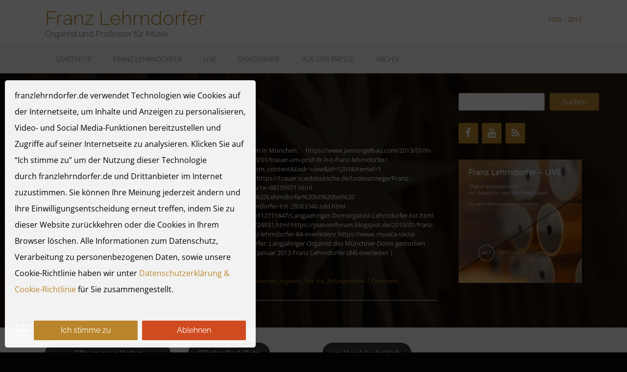

--- FILE ---
content_type: text/html; charset=UTF-8
request_url: https://franzlehrndorfer.de/tag/kondolenz/
body_size: 21637
content:
<!DOCTYPE html>
<html lang="de">
<head>
<meta charset="UTF-8">
<meta name="viewport" content="width=device-width, initial-scale=1">
<link rel="profile" href="https://gmpg.org/xfn/11">
<link rel="pingback" href="https://franzlehrndorfer.de/xmlrpc.php">

<meta name='robots' content='index, follow, max-image-preview:large, max-snippet:-1, max-video-preview:-1' />

	<!-- This site is optimized with the Yoast SEO plugin v26.7 - https://yoast.com/wordpress/plugins/seo/ -->
	<title>Kondolenz Archive - Franz Lehrndorfer</title>
	<link rel="canonical" href="https://franzlehrndorfer.de/tag/kondolenz/" />
	<meta property="og:locale" content="de_DE" />
	<meta property="og:type" content="article" />
	<meta property="og:title" content="Kondolenz Archive - Franz Lehrndorfer" />
	<meta property="og:url" content="https://franzlehrndorfer.de/tag/kondolenz/" />
	<meta property="og:site_name" content="Franz Lehrndorfer" />
	<meta name="twitter:card" content="summary_large_image" />
	<script type="application/ld+json" class="yoast-schema-graph">{"@context":"https://schema.org","@graph":[{"@type":"CollectionPage","@id":"https://franzlehrndorfer.de/tag/kondolenz/","url":"https://franzlehrndorfer.de/tag/kondolenz/","name":"Kondolenz Archive - Franz Lehrndorfer","isPartOf":{"@id":"https://franzlehrndorfer.de/#website"},"breadcrumb":{"@id":"https://franzlehrndorfer.de/tag/kondolenz/#breadcrumb"},"inLanguage":"de"},{"@type":"BreadcrumbList","@id":"https://franzlehrndorfer.de/tag/kondolenz/#breadcrumb","itemListElement":[{"@type":"ListItem","position":1,"name":"Startseite","item":"https://franzlehrndorfer.de/"},{"@type":"ListItem","position":2,"name":"Kondolenz"}]},{"@type":"WebSite","@id":"https://franzlehrndorfer.de/#website","url":"https://franzlehrndorfer.de/","name":"Franz Lehrndorfer – Organist und Professor für Musik","description":"Organist und Professor für Musik","publisher":{"@id":"https://franzlehrndorfer.de/#/schema/person/ae969ece3ef236efc8e01bc6f74d3afc"},"potentialAction":[{"@type":"SearchAction","target":{"@type":"EntryPoint","urlTemplate":"https://franzlehrndorfer.de/?s={search_term_string}"},"query-input":{"@type":"PropertyValueSpecification","valueRequired":true,"valueName":"search_term_string"}}],"inLanguage":"de"},{"@type":["Person","Organization"],"@id":"https://franzlehrndorfer.de/#/schema/person/ae969ece3ef236efc8e01bc6f74d3afc","name":"Franz Lehrndorfer","image":{"@type":"ImageObject","inLanguage":"de","@id":"https://franzlehrndorfer.de/#/schema/person/image/","url":"https://secure.gravatar.com/avatar/a0efe5acdba575aa6ecbd1faff5d2deda7f2fd717795d7e6277a7513922af9d4?s=96&d=mm&r=g","contentUrl":"https://secure.gravatar.com/avatar/a0efe5acdba575aa6ecbd1faff5d2deda7f2fd717795d7e6277a7513922af9d4?s=96&d=mm&r=g","caption":"Franz Lehrndorfer"},"logo":{"@id":"https://franzlehrndorfer.de/#/schema/person/image/"}}]}</script>
	<!-- / Yoast SEO plugin. -->



<link rel="alternate" type="application/rss+xml" title="Franz Lehrndorfer &raquo; Feed" href="https://franzlehrndorfer.de/feed/" />
<link rel="alternate" type="application/rss+xml" title="Franz Lehrndorfer &raquo; Kommentar-Feed" href="https://franzlehrndorfer.de/comments/feed/" />
<link rel="alternate" type="application/rss+xml" title="Franz Lehrndorfer &raquo; Schlagwort-Feed zu Kondolenz" href="https://franzlehrndorfer.de/tag/kondolenz/feed/" />
<style id='wp-img-auto-sizes-contain-inline-css' type='text/css'>
img:is([sizes=auto i],[sizes^="auto," i]){contain-intrinsic-size:3000px 1500px}
/*# sourceURL=wp-img-auto-sizes-contain-inline-css */
</style>
<style id='wp-block-library-inline-css' type='text/css'>
:root{--wp-block-synced-color:#7a00df;--wp-block-synced-color--rgb:122,0,223;--wp-bound-block-color:var(--wp-block-synced-color);--wp-editor-canvas-background:#ddd;--wp-admin-theme-color:#007cba;--wp-admin-theme-color--rgb:0,124,186;--wp-admin-theme-color-darker-10:#006ba1;--wp-admin-theme-color-darker-10--rgb:0,107,160.5;--wp-admin-theme-color-darker-20:#005a87;--wp-admin-theme-color-darker-20--rgb:0,90,135;--wp-admin-border-width-focus:2px}@media (min-resolution:192dpi){:root{--wp-admin-border-width-focus:1.5px}}.wp-element-button{cursor:pointer}:root .has-very-light-gray-background-color{background-color:#eee}:root .has-very-dark-gray-background-color{background-color:#313131}:root .has-very-light-gray-color{color:#eee}:root .has-very-dark-gray-color{color:#313131}:root .has-vivid-green-cyan-to-vivid-cyan-blue-gradient-background{background:linear-gradient(135deg,#00d084,#0693e3)}:root .has-purple-crush-gradient-background{background:linear-gradient(135deg,#34e2e4,#4721fb 50%,#ab1dfe)}:root .has-hazy-dawn-gradient-background{background:linear-gradient(135deg,#faaca8,#dad0ec)}:root .has-subdued-olive-gradient-background{background:linear-gradient(135deg,#fafae1,#67a671)}:root .has-atomic-cream-gradient-background{background:linear-gradient(135deg,#fdd79a,#004a59)}:root .has-nightshade-gradient-background{background:linear-gradient(135deg,#330968,#31cdcf)}:root .has-midnight-gradient-background{background:linear-gradient(135deg,#020381,#2874fc)}:root{--wp--preset--font-size--normal:16px;--wp--preset--font-size--huge:42px}.has-regular-font-size{font-size:1em}.has-larger-font-size{font-size:2.625em}.has-normal-font-size{font-size:var(--wp--preset--font-size--normal)}.has-huge-font-size{font-size:var(--wp--preset--font-size--huge)}.has-text-align-center{text-align:center}.has-text-align-left{text-align:left}.has-text-align-right{text-align:right}.has-fit-text{white-space:nowrap!important}#end-resizable-editor-section{display:none}.aligncenter{clear:both}.items-justified-left{justify-content:flex-start}.items-justified-center{justify-content:center}.items-justified-right{justify-content:flex-end}.items-justified-space-between{justify-content:space-between}.screen-reader-text{border:0;clip-path:inset(50%);height:1px;margin:-1px;overflow:hidden;padding:0;position:absolute;width:1px;word-wrap:normal!important}.screen-reader-text:focus{background-color:#ddd;clip-path:none;color:#444;display:block;font-size:1em;height:auto;left:5px;line-height:normal;padding:15px 23px 14px;text-decoration:none;top:5px;width:auto;z-index:100000}html :where(.has-border-color){border-style:solid}html :where([style*=border-top-color]){border-top-style:solid}html :where([style*=border-right-color]){border-right-style:solid}html :where([style*=border-bottom-color]){border-bottom-style:solid}html :where([style*=border-left-color]){border-left-style:solid}html :where([style*=border-width]){border-style:solid}html :where([style*=border-top-width]){border-top-style:solid}html :where([style*=border-right-width]){border-right-style:solid}html :where([style*=border-bottom-width]){border-bottom-style:solid}html :where([style*=border-left-width]){border-left-style:solid}html :where(img[class*=wp-image-]){height:auto;max-width:100%}:where(figure){margin:0 0 1em}html :where(.is-position-sticky){--wp-admin--admin-bar--position-offset:var(--wp-admin--admin-bar--height,0px)}@media screen and (max-width:600px){html :where(.is-position-sticky){--wp-admin--admin-bar--position-offset:0px}}

/*# sourceURL=wp-block-library-inline-css */
</style><style id='wp-block-button-inline-css' type='text/css'>
.wp-block-button__link{align-content:center;box-sizing:border-box;cursor:pointer;display:inline-block;height:100%;text-align:center;word-break:break-word}.wp-block-button__link.aligncenter{text-align:center}.wp-block-button__link.alignright{text-align:right}:where(.wp-block-button__link){border-radius:9999px;box-shadow:none;padding:calc(.667em + 2px) calc(1.333em + 2px);text-decoration:none}.wp-block-button[style*=text-decoration] .wp-block-button__link{text-decoration:inherit}.wp-block-buttons>.wp-block-button.has-custom-width{max-width:none}.wp-block-buttons>.wp-block-button.has-custom-width .wp-block-button__link{width:100%}.wp-block-buttons>.wp-block-button.has-custom-font-size .wp-block-button__link{font-size:inherit}.wp-block-buttons>.wp-block-button.wp-block-button__width-25{width:calc(25% - var(--wp--style--block-gap, .5em)*.75)}.wp-block-buttons>.wp-block-button.wp-block-button__width-50{width:calc(50% - var(--wp--style--block-gap, .5em)*.5)}.wp-block-buttons>.wp-block-button.wp-block-button__width-75{width:calc(75% - var(--wp--style--block-gap, .5em)*.25)}.wp-block-buttons>.wp-block-button.wp-block-button__width-100{flex-basis:100%;width:100%}.wp-block-buttons.is-vertical>.wp-block-button.wp-block-button__width-25{width:25%}.wp-block-buttons.is-vertical>.wp-block-button.wp-block-button__width-50{width:50%}.wp-block-buttons.is-vertical>.wp-block-button.wp-block-button__width-75{width:75%}.wp-block-button.is-style-squared,.wp-block-button__link.wp-block-button.is-style-squared{border-radius:0}.wp-block-button.no-border-radius,.wp-block-button__link.no-border-radius{border-radius:0!important}:root :where(.wp-block-button .wp-block-button__link.is-style-outline),:root :where(.wp-block-button.is-style-outline>.wp-block-button__link){border:2px solid;padding:.667em 1.333em}:root :where(.wp-block-button .wp-block-button__link.is-style-outline:not(.has-text-color)),:root :where(.wp-block-button.is-style-outline>.wp-block-button__link:not(.has-text-color)){color:currentColor}:root :where(.wp-block-button .wp-block-button__link.is-style-outline:not(.has-background)),:root :where(.wp-block-button.is-style-outline>.wp-block-button__link:not(.has-background)){background-color:initial;background-image:none}
/*# sourceURL=https://franzlehrndorfer.de/wp-includes/blocks/button/style.min.css */
</style>
<style id='wp-block-buttons-inline-css' type='text/css'>
.wp-block-buttons{box-sizing:border-box}.wp-block-buttons.is-vertical{flex-direction:column}.wp-block-buttons.is-vertical>.wp-block-button:last-child{margin-bottom:0}.wp-block-buttons>.wp-block-button{display:inline-block;margin:0}.wp-block-buttons.is-content-justification-left{justify-content:flex-start}.wp-block-buttons.is-content-justification-left.is-vertical{align-items:flex-start}.wp-block-buttons.is-content-justification-center{justify-content:center}.wp-block-buttons.is-content-justification-center.is-vertical{align-items:center}.wp-block-buttons.is-content-justification-right{justify-content:flex-end}.wp-block-buttons.is-content-justification-right.is-vertical{align-items:flex-end}.wp-block-buttons.is-content-justification-space-between{justify-content:space-between}.wp-block-buttons.aligncenter{text-align:center}.wp-block-buttons:not(.is-content-justification-space-between,.is-content-justification-right,.is-content-justification-left,.is-content-justification-center) .wp-block-button.aligncenter{margin-left:auto;margin-right:auto;width:100%}.wp-block-buttons[style*=text-decoration] .wp-block-button,.wp-block-buttons[style*=text-decoration] .wp-block-button__link{text-decoration:inherit}.wp-block-buttons.has-custom-font-size .wp-block-button__link{font-size:inherit}.wp-block-buttons .wp-block-button__link{width:100%}.wp-block-button.aligncenter{text-align:center}
/*# sourceURL=https://franzlehrndorfer.de/wp-includes/blocks/buttons/style.min.css */
</style>
<style id='wp-block-search-inline-css' type='text/css'>
.wp-block-search__button{margin-left:10px;word-break:normal}.wp-block-search__button.has-icon{line-height:0}.wp-block-search__button svg{height:1.25em;min-height:24px;min-width:24px;width:1.25em;fill:currentColor;vertical-align:text-bottom}:where(.wp-block-search__button){border:1px solid #ccc;padding:6px 10px}.wp-block-search__inside-wrapper{display:flex;flex:auto;flex-wrap:nowrap;max-width:100%}.wp-block-search__label{width:100%}.wp-block-search.wp-block-search__button-only .wp-block-search__button{box-sizing:border-box;display:flex;flex-shrink:0;justify-content:center;margin-left:0;max-width:100%}.wp-block-search.wp-block-search__button-only .wp-block-search__inside-wrapper{min-width:0!important;transition-property:width}.wp-block-search.wp-block-search__button-only .wp-block-search__input{flex-basis:100%;transition-duration:.3s}.wp-block-search.wp-block-search__button-only.wp-block-search__searchfield-hidden,.wp-block-search.wp-block-search__button-only.wp-block-search__searchfield-hidden .wp-block-search__inside-wrapper{overflow:hidden}.wp-block-search.wp-block-search__button-only.wp-block-search__searchfield-hidden .wp-block-search__input{border-left-width:0!important;border-right-width:0!important;flex-basis:0;flex-grow:0;margin:0;min-width:0!important;padding-left:0!important;padding-right:0!important;width:0!important}:where(.wp-block-search__input){appearance:none;border:1px solid #949494;flex-grow:1;font-family:inherit;font-size:inherit;font-style:inherit;font-weight:inherit;letter-spacing:inherit;line-height:inherit;margin-left:0;margin-right:0;min-width:3rem;padding:8px;text-decoration:unset!important;text-transform:inherit}:where(.wp-block-search__button-inside .wp-block-search__inside-wrapper){background-color:#fff;border:1px solid #949494;box-sizing:border-box;padding:4px}:where(.wp-block-search__button-inside .wp-block-search__inside-wrapper) .wp-block-search__input{border:none;border-radius:0;padding:0 4px}:where(.wp-block-search__button-inside .wp-block-search__inside-wrapper) .wp-block-search__input:focus{outline:none}:where(.wp-block-search__button-inside .wp-block-search__inside-wrapper) :where(.wp-block-search__button){padding:4px 8px}.wp-block-search.aligncenter .wp-block-search__inside-wrapper{margin:auto}.wp-block[data-align=right] .wp-block-search.wp-block-search__button-only .wp-block-search__inside-wrapper{float:right}
/*# sourceURL=https://franzlehrndorfer.de/wp-includes/blocks/search/style.min.css */
</style>
<style id='wp-block-paragraph-inline-css' type='text/css'>
.is-small-text{font-size:.875em}.is-regular-text{font-size:1em}.is-large-text{font-size:2.25em}.is-larger-text{font-size:3em}.has-drop-cap:not(:focus):first-letter{float:left;font-size:8.4em;font-style:normal;font-weight:100;line-height:.68;margin:.05em .1em 0 0;text-transform:uppercase}body.rtl .has-drop-cap:not(:focus):first-letter{float:none;margin-left:.1em}p.has-drop-cap.has-background{overflow:hidden}:root :where(p.has-background){padding:1.25em 2.375em}:where(p.has-text-color:not(.has-link-color)) a{color:inherit}p.has-text-align-left[style*="writing-mode:vertical-lr"],p.has-text-align-right[style*="writing-mode:vertical-rl"]{rotate:180deg}
/*# sourceURL=https://franzlehrndorfer.de/wp-includes/blocks/paragraph/style.min.css */
</style>
<style id='global-styles-inline-css' type='text/css'>
:root{--wp--preset--aspect-ratio--square: 1;--wp--preset--aspect-ratio--4-3: 4/3;--wp--preset--aspect-ratio--3-4: 3/4;--wp--preset--aspect-ratio--3-2: 3/2;--wp--preset--aspect-ratio--2-3: 2/3;--wp--preset--aspect-ratio--16-9: 16/9;--wp--preset--aspect-ratio--9-16: 9/16;--wp--preset--color--black: #000000;--wp--preset--color--cyan-bluish-gray: #abb8c3;--wp--preset--color--white: #ffffff;--wp--preset--color--pale-pink: #f78da7;--wp--preset--color--vivid-red: #cf2e2e;--wp--preset--color--luminous-vivid-orange: #ff6900;--wp--preset--color--luminous-vivid-amber: #fcb900;--wp--preset--color--light-green-cyan: #7bdcb5;--wp--preset--color--vivid-green-cyan: #00d084;--wp--preset--color--pale-cyan-blue: #8ed1fc;--wp--preset--color--vivid-cyan-blue: #0693e3;--wp--preset--color--vivid-purple: #9b51e0;--wp--preset--gradient--vivid-cyan-blue-to-vivid-purple: linear-gradient(135deg,rgb(6,147,227) 0%,rgb(155,81,224) 100%);--wp--preset--gradient--light-green-cyan-to-vivid-green-cyan: linear-gradient(135deg,rgb(122,220,180) 0%,rgb(0,208,130) 100%);--wp--preset--gradient--luminous-vivid-amber-to-luminous-vivid-orange: linear-gradient(135deg,rgb(252,185,0) 0%,rgb(255,105,0) 100%);--wp--preset--gradient--luminous-vivid-orange-to-vivid-red: linear-gradient(135deg,rgb(255,105,0) 0%,rgb(207,46,46) 100%);--wp--preset--gradient--very-light-gray-to-cyan-bluish-gray: linear-gradient(135deg,rgb(238,238,238) 0%,rgb(169,184,195) 100%);--wp--preset--gradient--cool-to-warm-spectrum: linear-gradient(135deg,rgb(74,234,220) 0%,rgb(151,120,209) 20%,rgb(207,42,186) 40%,rgb(238,44,130) 60%,rgb(251,105,98) 80%,rgb(254,248,76) 100%);--wp--preset--gradient--blush-light-purple: linear-gradient(135deg,rgb(255,206,236) 0%,rgb(152,150,240) 100%);--wp--preset--gradient--blush-bordeaux: linear-gradient(135deg,rgb(254,205,165) 0%,rgb(254,45,45) 50%,rgb(107,0,62) 100%);--wp--preset--gradient--luminous-dusk: linear-gradient(135deg,rgb(255,203,112) 0%,rgb(199,81,192) 50%,rgb(65,88,208) 100%);--wp--preset--gradient--pale-ocean: linear-gradient(135deg,rgb(255,245,203) 0%,rgb(182,227,212) 50%,rgb(51,167,181) 100%);--wp--preset--gradient--electric-grass: linear-gradient(135deg,rgb(202,248,128) 0%,rgb(113,206,126) 100%);--wp--preset--gradient--midnight: linear-gradient(135deg,rgb(2,3,129) 0%,rgb(40,116,252) 100%);--wp--preset--font-size--small: 13px;--wp--preset--font-size--medium: 20px;--wp--preset--font-size--large: 36px;--wp--preset--font-size--x-large: 42px;--wp--preset--spacing--20: 0.44rem;--wp--preset--spacing--30: 0.67rem;--wp--preset--spacing--40: 1rem;--wp--preset--spacing--50: 1.5rem;--wp--preset--spacing--60: 2.25rem;--wp--preset--spacing--70: 3.38rem;--wp--preset--spacing--80: 5.06rem;--wp--preset--shadow--natural: 6px 6px 9px rgba(0, 0, 0, 0.2);--wp--preset--shadow--deep: 12px 12px 50px rgba(0, 0, 0, 0.4);--wp--preset--shadow--sharp: 6px 6px 0px rgba(0, 0, 0, 0.2);--wp--preset--shadow--outlined: 6px 6px 0px -3px rgb(255, 255, 255), 6px 6px rgb(0, 0, 0);--wp--preset--shadow--crisp: 6px 6px 0px rgb(0, 0, 0);}:where(.is-layout-flex){gap: 0.5em;}:where(.is-layout-grid){gap: 0.5em;}body .is-layout-flex{display: flex;}.is-layout-flex{flex-wrap: wrap;align-items: center;}.is-layout-flex > :is(*, div){margin: 0;}body .is-layout-grid{display: grid;}.is-layout-grid > :is(*, div){margin: 0;}:where(.wp-block-columns.is-layout-flex){gap: 2em;}:where(.wp-block-columns.is-layout-grid){gap: 2em;}:where(.wp-block-post-template.is-layout-flex){gap: 1.25em;}:where(.wp-block-post-template.is-layout-grid){gap: 1.25em;}.has-black-color{color: var(--wp--preset--color--black) !important;}.has-cyan-bluish-gray-color{color: var(--wp--preset--color--cyan-bluish-gray) !important;}.has-white-color{color: var(--wp--preset--color--white) !important;}.has-pale-pink-color{color: var(--wp--preset--color--pale-pink) !important;}.has-vivid-red-color{color: var(--wp--preset--color--vivid-red) !important;}.has-luminous-vivid-orange-color{color: var(--wp--preset--color--luminous-vivid-orange) !important;}.has-luminous-vivid-amber-color{color: var(--wp--preset--color--luminous-vivid-amber) !important;}.has-light-green-cyan-color{color: var(--wp--preset--color--light-green-cyan) !important;}.has-vivid-green-cyan-color{color: var(--wp--preset--color--vivid-green-cyan) !important;}.has-pale-cyan-blue-color{color: var(--wp--preset--color--pale-cyan-blue) !important;}.has-vivid-cyan-blue-color{color: var(--wp--preset--color--vivid-cyan-blue) !important;}.has-vivid-purple-color{color: var(--wp--preset--color--vivid-purple) !important;}.has-black-background-color{background-color: var(--wp--preset--color--black) !important;}.has-cyan-bluish-gray-background-color{background-color: var(--wp--preset--color--cyan-bluish-gray) !important;}.has-white-background-color{background-color: var(--wp--preset--color--white) !important;}.has-pale-pink-background-color{background-color: var(--wp--preset--color--pale-pink) !important;}.has-vivid-red-background-color{background-color: var(--wp--preset--color--vivid-red) !important;}.has-luminous-vivid-orange-background-color{background-color: var(--wp--preset--color--luminous-vivid-orange) !important;}.has-luminous-vivid-amber-background-color{background-color: var(--wp--preset--color--luminous-vivid-amber) !important;}.has-light-green-cyan-background-color{background-color: var(--wp--preset--color--light-green-cyan) !important;}.has-vivid-green-cyan-background-color{background-color: var(--wp--preset--color--vivid-green-cyan) !important;}.has-pale-cyan-blue-background-color{background-color: var(--wp--preset--color--pale-cyan-blue) !important;}.has-vivid-cyan-blue-background-color{background-color: var(--wp--preset--color--vivid-cyan-blue) !important;}.has-vivid-purple-background-color{background-color: var(--wp--preset--color--vivid-purple) !important;}.has-black-border-color{border-color: var(--wp--preset--color--black) !important;}.has-cyan-bluish-gray-border-color{border-color: var(--wp--preset--color--cyan-bluish-gray) !important;}.has-white-border-color{border-color: var(--wp--preset--color--white) !important;}.has-pale-pink-border-color{border-color: var(--wp--preset--color--pale-pink) !important;}.has-vivid-red-border-color{border-color: var(--wp--preset--color--vivid-red) !important;}.has-luminous-vivid-orange-border-color{border-color: var(--wp--preset--color--luminous-vivid-orange) !important;}.has-luminous-vivid-amber-border-color{border-color: var(--wp--preset--color--luminous-vivid-amber) !important;}.has-light-green-cyan-border-color{border-color: var(--wp--preset--color--light-green-cyan) !important;}.has-vivid-green-cyan-border-color{border-color: var(--wp--preset--color--vivid-green-cyan) !important;}.has-pale-cyan-blue-border-color{border-color: var(--wp--preset--color--pale-cyan-blue) !important;}.has-vivid-cyan-blue-border-color{border-color: var(--wp--preset--color--vivid-cyan-blue) !important;}.has-vivid-purple-border-color{border-color: var(--wp--preset--color--vivid-purple) !important;}.has-vivid-cyan-blue-to-vivid-purple-gradient-background{background: var(--wp--preset--gradient--vivid-cyan-blue-to-vivid-purple) !important;}.has-light-green-cyan-to-vivid-green-cyan-gradient-background{background: var(--wp--preset--gradient--light-green-cyan-to-vivid-green-cyan) !important;}.has-luminous-vivid-amber-to-luminous-vivid-orange-gradient-background{background: var(--wp--preset--gradient--luminous-vivid-amber-to-luminous-vivid-orange) !important;}.has-luminous-vivid-orange-to-vivid-red-gradient-background{background: var(--wp--preset--gradient--luminous-vivid-orange-to-vivid-red) !important;}.has-very-light-gray-to-cyan-bluish-gray-gradient-background{background: var(--wp--preset--gradient--very-light-gray-to-cyan-bluish-gray) !important;}.has-cool-to-warm-spectrum-gradient-background{background: var(--wp--preset--gradient--cool-to-warm-spectrum) !important;}.has-blush-light-purple-gradient-background{background: var(--wp--preset--gradient--blush-light-purple) !important;}.has-blush-bordeaux-gradient-background{background: var(--wp--preset--gradient--blush-bordeaux) !important;}.has-luminous-dusk-gradient-background{background: var(--wp--preset--gradient--luminous-dusk) !important;}.has-pale-ocean-gradient-background{background: var(--wp--preset--gradient--pale-ocean) !important;}.has-electric-grass-gradient-background{background: var(--wp--preset--gradient--electric-grass) !important;}.has-midnight-gradient-background{background: var(--wp--preset--gradient--midnight) !important;}.has-small-font-size{font-size: var(--wp--preset--font-size--small) !important;}.has-medium-font-size{font-size: var(--wp--preset--font-size--medium) !important;}.has-large-font-size{font-size: var(--wp--preset--font-size--large) !important;}.has-x-large-font-size{font-size: var(--wp--preset--font-size--x-large) !important;}
/*# sourceURL=global-styles-inline-css */
</style>

<style id='classic-theme-styles-inline-css' type='text/css'>
/*! This file is auto-generated */
.wp-block-button__link{color:#fff;background-color:#32373c;border-radius:9999px;box-shadow:none;text-decoration:none;padding:calc(.667em + 2px) calc(1.333em + 2px);font-size:1.125em}.wp-block-file__button{background:#32373c;color:#fff;text-decoration:none}
/*# sourceURL=/wp-includes/css/classic-themes.min.css */
</style>
<link rel='stylesheet' id='h5ap-public-css' href='https://franzlehrndorfer.de/wp-content/plugins/html5-audio-player/assets/css/style.css?ver=2.5.3' type='text/css' media='all' />
<link rel='stylesheet' id='contact-form-7-css' href='https://franzlehrndorfer.de/wp-content/plugins/contact-form-7/includes/css/styles.css?ver=6.1.4' type='text/css' media='all' />
<link rel='stylesheet' id='eg-fontawesome-css' href='https://franzlehrndorfer.de/wp-content/plugins/everest-gallery/css/font-awesome.min.css?ver=1.0.7' type='text/css' media='all' />
<link rel='stylesheet' id='eg-frontend-css' href='https://franzlehrndorfer.de/wp-content/plugins/everest-gallery/css/eg-frontend.css?ver=1.0.7' type='text/css' media='all' />
<link rel='stylesheet' id='eg-pretty-photo-css' href='https://franzlehrndorfer.de/wp-content/plugins/everest-gallery/css/prettyPhoto.css?ver=1.0.7' type='text/css' media='all' />
<link rel='stylesheet' id='eg-colorbox-css' href='https://franzlehrndorfer.de/wp-content/plugins/everest-gallery/css/eg-colorbox.css?ver=1.0.7' type='text/css' media='all' />
<link rel='stylesheet' id='eg-magnific-popup-css' href='https://franzlehrndorfer.de/wp-content/plugins/everest-gallery/css/magnific-popup.css?ver=1.0.7' type='text/css' media='all' />
<link rel='stylesheet' id='eg-animate-css' href='https://franzlehrndorfer.de/wp-content/plugins/everest-gallery/css/animate.css?ver=1.0.7' type='text/css' media='all' />
<link rel='stylesheet' id='eg-bxslider-css' href='https://franzlehrndorfer.de/wp-content/plugins/everest-gallery/css/jquery.bxslider.min.css?ver=1.0.7' type='text/css' media='all' />
<link rel='stylesheet' id='fancybox-for-wp-css' href='https://franzlehrndorfer.de/wp-content/plugins/fancybox-for-wordpress/assets/css/fancybox.css?ver=1.3.4' type='text/css' media='all' />
<link rel='stylesheet' id='wpsm_ac-font-awesome-front-css' href='https://franzlehrndorfer.de/wp-content/plugins/responsive-accordion-and-collapse/css/font-awesome/css/font-awesome.min.css?ver=8cc3e5180c62634ab22602d22c0a48fe' type='text/css' media='all' />
<link rel='stylesheet' id='wpsm_ac_bootstrap-front-css' href='https://franzlehrndorfer.de/wp-content/plugins/responsive-accordion-and-collapse/css/bootstrap-front.css?ver=8cc3e5180c62634ab22602d22c0a48fe' type='text/css' media='all' />
<link rel='stylesheet' id='rfwbs-front-style-css' href='https://franzlehrndorfer.de/wp-content/plugins/responsive-full-width-background-slider/css/rfwbs_slider.css?ver=8cc3e5180c62634ab22602d22c0a48fe' type='text/css' media='all' />
<link rel='stylesheet' id='oceanic-google-body-font-default-css' href='//franzlehrndorfer.de/wp-content/uploads/omgf/oceanic-google-body-font-default/oceanic-google-body-font-default.css?ver=1667933597' type='text/css' media='all' />
<link rel='stylesheet' id='oceanic-google-heading-font-default-css' href='//franzlehrndorfer.de/wp-content/uploads/omgf/oceanic-google-heading-font-default/oceanic-google-heading-font-default.css?ver=1667933597' type='text/css' media='all' />
<link rel='stylesheet' id='oceanic-font-awesome-css' href='https://franzlehrndorfer.de/wp-content/themes/oceanic-premium/includes/font-awesome/css/font-awesome.css?ver=4.2.0' type='text/css' media='all' />
<link rel='stylesheet' id='oceanic-style-css' href='https://franzlehrndorfer.de/wp-content/themes/oceanic-premium/style.css?ver=10.0.25' type='text/css' media='all' />
<link rel='stylesheet' id='oceanic-woocommerce-style-css' href='https://franzlehrndorfer.de/wp-content/themes/oceanic-premium/templates/css/oceanic-woocommerce-style.css?ver=10.0.25' type='text/css' media='all' />
<link rel='stylesheet' id='oceanic-header-standard-style-css' href='https://franzlehrndorfer.de/wp-content/themes/oceanic-premium/templates/css/oceanic-header-standard.css?ver=10.0.25' type='text/css' media='all' />
<link rel='stylesheet' id='customizer_oceanic_theme_fonts-css' href='//franzlehrndorfer.de/wp-content/uploads/omgf/customizer_oceanic_theme_fonts/customizer_oceanic_theme_fonts.css?ver=1667933597' type='text/css' media='screen' />
<link rel='stylesheet' id='wpca-frontend-0-css' href='https://franzlehrndorfer.de/wp-content/plugins/wp-cookie-allow/modules/core/css/wpca-core.min.css?ver=3.4.10' type='text/css' media='all' />
<link rel='stylesheet' id='wpca-frontend-1-css' href='https://franzlehrndorfer.de/wp-content/plugins/wp-cookie-allow/modules/automate-replace/css/wpca-automate-replace.min.css?ver=3.4.10' type='text/css' media='all' />
<link rel='stylesheet' id='wpca-frontend-css' href='https://franzlehrndorfer.de/wp-content/plugins/wp-cookie-allow/modules/frontend/css/wpca-frontend.min.css?ver=3.4.10' type='text/css' media='all' />
<style id='wpca-frontend-inline-css' type='text/css'>
/* WeePie Cookie Allow Plugin - V3.4.10 */
button.wpca-btn-accept{background:rgba(186,133,42,1);color:#FFFFFF}
button.wpca-btn-accept:hover,button.wpca-btn-accept:focus,button.wpca-btn-accept:active{background:rgba(186,117,0,1);color:#FFFFFF}
button.wpca-btn-decline{background:rgba(208,76,32, 1); color:#FFFFFF}
button.wpca-btn-decline:hover,button.wpca-btn-decline:focus,button.wpca-btn-decline:active{background:rgba(209,58,8,1);color:#FFFFFF}
button.wpca-btn-reset-consent{background:rgba(208,76,32,1);color:#FFFFFF}
button.wpca-btn-reset-consent:hover,button.wpca-btn-reset-consent:focus,button.wpca-btn-reset-consent:active{background:rgba(209,58,8,1);color:#FFFFFF}
button.wpca-btn-delete-consent{background:rgba(255,165,0,1);color:#FFFFFF}
button.wpca-btn-delete-consent:hover,button.wpca-btn-delete-consent:focus,button.wpca-btn-delete-consent:active{background:rgba(247,136,0,1);color:#FFFFFF}
button.wpca-btn-cc-settings{background:rgba(204,204,204,1);color:#FFFFFF}
button.wpca-btn-cc-settings:hover,button.wpca-btn-cc-settings:focus,button.wpca-btn-cc-settings:active{background:rgba(185,184,184,1);color:#FFFFFF}
#wpca-popup-modal{max-width:calc(100% - 50px);max-height:calc(100% - 50px)}
.wpca-cc-sett-box{background-color:#ECECEC;border-radius:4px;padding:17px;color:#444444}
.wpca-cc-sett-box *{color:#444444}
.wpca-cc-sett-box a{color:#7DE047}
.wpca-cc-sett-box a{color:#54CB2E}
.wpca-cc-sett-box .wpca-btn-accept{background:rgba(61,159,196,1);color:#FFFFFF}
.wpca-cc-sett-box .wpca-btn-accept:hover,.wpca-cc-sett-box .wpca-btn-accept:focus,.wpca-cc-sett-box .wpca-btn-accept:active {background:rgba(33,152,196,1);color:#FFFFFF}
.wpca-cc-sett-box .wpca-btn-cc-save-sett{background:rgba(124,223,70,1);color:#FFFFFF}
.wpca-cc-sett-box .wpca-btn-cc-save-sett:hover,.wpca-cc-sett-box .wpca-btn-cc-save-sett:focus,.wpca-cc-sett-box .wpca-btn-cc-save-sett:active{background:rgba(116,216,58,1);color:#FFFFFF}
.wpie-switch label{width:40px;height:23px;top:0px}
.wpie-switch-slider{border-radius:23px;background-color:#CCCCCC}
.wpie-switch-slider:before{height:17px;width:17px;background-color:#FFFFFF}
input:checked+.wpie-switch-slider{background-color:#7CDF46}
input:checked+.wpie-switch-slider:before{background-color:#FFFFFF;-webkit-transform: translateX(17px);-ms-transform: translateX(17px);transform: translateX(17px)}
input:disabled:checked+.wpie-switch-slider{background-color:#CCCCCC}
input:disabled:checked+.wpie-switch-slider:before{background-color:#a7a3a3}
#wpca-box{width:40%;min-height:10%;border-radius:5px;margin:10px;}
#wpca-box{background:rgba(255,255,255,0.95);filter: alpha(opacity=95);}
#wpca-box-content, #wpca-box-content > p{color:#000000}
#wpca-box a{color:#ba852a}
#wpca-box a:hover{color:#ba7500}
#wpca-trans-layer{background:#000000;opacity:0.7;filter:alpha(opacity=70);}
.wpca-replacement-elem{min-width:75px;min-height:75px}
#wpca-reconsider-icon{bottom:17px}
#wpca-reconsider-icon svg{width:35px;height:35px}
#wpca-reconsider-icon.wpca-rci-bl{left:17px}
#wpca-reconsider-icon.wpca-rci-br{right:17px}
@media screen and (max-width: 640px) {
#wpca-reconsider-icon{bottom:calc(0.5 * 17px)}
#wpca-reconsider-icon svg{width:max(10px, calc(0.8 * 35px));height:max(10px, calc(0.8 * 35px))}
#wpca-reconsider-icon.wpca-rci-bl{left:calc(0.5 * 17px)}
#wpca-reconsider-icon.wpca-rci-br{right:calc(0.5 * 17px)}
}
/*# sourceURL=wpca-frontend-inline-css */
</style>
<link rel='stylesheet' id='wpgdprc-front-css-css' href='https://franzlehrndorfer.de/wp-content/plugins/wp-gdpr-compliance/Assets/css/front.css?ver=1706536629' type='text/css' media='all' />
<style id='wpgdprc-front-css-inline-css' type='text/css'>
:root{--wp-gdpr--bar--background-color: #000000;--wp-gdpr--bar--color: #ffffff;--wp-gdpr--button--background-color: #000000;--wp-gdpr--button--background-color--darken: #000000;--wp-gdpr--button--color: #ffffff;}
/*# sourceURL=wpgdprc-front-css-inline-css */
</style>
<script type="text/javascript" src="https://franzlehrndorfer.de/wp-includes/js/jquery/jquery.min.js?ver=3.7.1" id="jquery-core-js"></script>
<script type="text/javascript" src="https://franzlehrndorfer.de/wp-includes/js/jquery/jquery-migrate.min.js?ver=3.4.1" id="jquery-migrate-js"></script>
<script type="text/javascript" src="https://franzlehrndorfer.de/wp-content/plugins/everest-gallery/js/jquery.bxslider.js?ver=1.0.7" id="eg-bxslider-script-js"></script>
<script type="text/javascript" src="https://franzlehrndorfer.de/wp-content/plugins/everest-gallery/js/imagesloaded.min.js?ver=1.0.7" id="eg-imageloaded-script-js"></script>
<script type="text/javascript" src="https://franzlehrndorfer.de/wp-content/plugins/everest-gallery/js/jquery.prettyPhoto.js?ver=1.0.7" id="eg-prettyphoto-js"></script>
<script type="text/javascript" src="https://franzlehrndorfer.de/wp-content/plugins/everest-gallery/js/jquery.colorbox-min.js?ver=1.0.7" id="eg-colorbox-js"></script>
<script type="text/javascript" src="https://franzlehrndorfer.de/wp-content/plugins/everest-gallery/js/isotope.js?ver=1.0.7" id="eg-isotope-script-js"></script>
<script type="text/javascript" src="https://franzlehrndorfer.de/wp-content/plugins/everest-gallery/js/jquery.magnific-popup.min.js?ver=1.0.7" id="eg-magnific-popup-js"></script>
<script type="text/javascript" src="https://franzlehrndorfer.de/wp-content/plugins/everest-gallery/js/jquery.everest-lightbox.js?ver=1.0.7" id="eg-everest-lightbox-js"></script>
<script type="text/javascript" id="eg-frontend-script-js-extra">
/* <![CDATA[ */
var eg_frontend_js_object = {"ajax_url":"https://franzlehrndorfer.de/wp-admin/admin-ajax.php","strings":{"video_missing":"Video URL missing"},"ajax_nonce":"c96a1076a1","plugin_url":"https://franzlehrndorfer.de/wp-content/plugins/everest-gallery/"};
//# sourceURL=eg-frontend-script-js-extra
/* ]]> */
</script>
<script type="text/javascript" src="https://franzlehrndorfer.de/wp-content/plugins/everest-gallery/js/eg-frontend.js?ver=1.0.7" id="eg-frontend-script-js"></script>
<script type="text/javascript" src="https://franzlehrndorfer.de/wp-content/plugins/fancybox-for-wordpress/assets/js/purify.min.js?ver=1.3.4" id="purify-js"></script>
<script type="text/javascript" src="https://franzlehrndorfer.de/wp-content/plugins/fancybox-for-wordpress/assets/js/jquery.fancybox.js?ver=1.3.4" id="fancybox-for-wp-js"></script>
<script type="text/javascript" id="wpgdprc-front-js-js-extra">
/* <![CDATA[ */
var wpgdprcFront = {"ajaxUrl":"https://franzlehrndorfer.de/wp-admin/admin-ajax.php","ajaxNonce":"0f0deba3f8","ajaxArg":"security","pluginPrefix":"wpgdprc","blogId":"1","isMultiSite":"","locale":"de_DE","showSignUpModal":"","showFormModal":"","cookieName":"wpgdprc-consent","consentVersion":"","path":"/","prefix":"wpgdprc"};
//# sourceURL=wpgdprc-front-js-js-extra
/* ]]> */
</script>
<script type="text/javascript" src="https://franzlehrndorfer.de/wp-content/plugins/wp-gdpr-compliance/Assets/js/front.min.js?ver=1706536629" id="wpgdprc-front-js-js"></script>
<link rel="https://api.w.org/" href="https://franzlehrndorfer.de/wp-json/" /><link rel="alternate" title="JSON" type="application/json" href="https://franzlehrndorfer.de/wp-json/wp/v2/tags/300" /><link rel="EditURI" type="application/rsd+xml" title="RSD" href="https://franzlehrndorfer.de/xmlrpc.php?rsd" />

        <style>
            .mejs-container:has(.plyr) {
                height: auto;
                background: transparent
            }

            .mejs-container:has(.plyr) .mejs-controls {
                display: none
            }

            .h5ap_all {
                --shadow-color: 197deg 32% 65%;
                border-radius: 6px;
                box-shadow: 0px 0px 9.6px hsl(var(--shadow-color)/.36), 0 1.7px 1.9px 0px hsl(var(--shadow-color)/.36), 0 4.3px 1.8px -1.7px hsl(var(--shadow-color)/.36), -0.1px 10.6px 11.9px -2.5px hsl(var(--shadow-color)/.36);
                margin: 16px auto;
            }

            .h5ap_single_button {
                height: 50px;
            }
        </style>
    		<style>
			span.h5ap_single_button {
				display: inline-flex;
				justify-content: center;
				align-items: center;
			}

			.h5ap_single_button span {
				line-height: 0;
			}

			span#h5ap_single_button span svg {
				cursor: pointer;
			}

			#skin_default .plyr__control,
			#skin_default .plyr__time {
				color: #4f5b5f			}

			#skin_default .plyr__control:hover {
				background: #1aafff;
				color: #f5f5f5			}

			#skin_default .plyr__controls {
				background: #f5f5f5			}

			#skin_default .plyr__controls__item input {
				color: #1aafff			}

			.plyr {
				--plyr-color-main: #4f5b5f			}

			/* Custom Css */
					</style>

<!-- Fancybox for WordPress v3.3.7 -->
<style type="text/css">
	.fancybox-slide--image .fancybox-content{background-color: #FFFFFF}div.fancybox-caption{display:none !important;}
	
	img.fancybox-image{border-width:10px;border-color:#FFFFFF;border-style:solid;}
	div.fancybox-bg{background-color:rgba(102,102,102,0.3);opacity:1 !important;}div.fancybox-content{border-color:#FFFFFF}
	div#fancybox-title{background-color:#FFFFFF}
	div.fancybox-content{background-color:#FFFFFF}
	div#fancybox-title-inside{color:#333333}
	
	
	
	div.fancybox-caption p.caption-title{display:inline-block}
	div.fancybox-caption p.caption-title{font-size:14px}
	div.fancybox-caption p.caption-title{color:#333333}
	div.fancybox-caption {color:#333333}div.fancybox-caption p.caption-title {background:#fff; width:auto;padding:10px 30px;}div.fancybox-content p.caption-title{color:#333333;margin: 0;padding: 5px 0;}body.fancybox-active .fancybox-container .fancybox-stage .fancybox-content .fancybox-close-small{display:block;}
</style><script type="text/javascript">
	jQuery(function () {

		var mobileOnly = false;
		
		if (mobileOnly) {
			return;
		}

		jQuery.fn.getTitle = function () { // Copy the title of every IMG tag and add it to its parent A so that fancybox can show titles
			var arr = jQuery("a[data-fancybox]");jQuery.each(arr, function() {var title = jQuery(this).children("img").attr("title") || '';var figCaptionHtml = jQuery(this).next("figcaption").html() || '';var processedCaption = figCaptionHtml;if (figCaptionHtml.length && typeof DOMPurify === 'function') {processedCaption = DOMPurify.sanitize(figCaptionHtml, {USE_PROFILES: {html: true}});} else if (figCaptionHtml.length) {processedCaption = jQuery("<div>").text(figCaptionHtml).html();}var newTitle = title;if (processedCaption.length) {newTitle = title.length ? title + " " + processedCaption : processedCaption;}if (newTitle.length) {jQuery(this).attr("title", newTitle);}});		}

		// Supported file extensions

				var thumbnails = jQuery("a:has(img)").not(".nolightbox").not('.envira-gallery-link').not('.ngg-simplelightbox').filter(function () {
			return /\.(jpe?g|png|gif|mp4|webp|bmp|pdf)(\?[^/]*)*$/i.test(jQuery(this).attr('href'))
		});
		

		// Add data-type iframe for links that are not images or videos.
		var iframeLinks = jQuery('.fancyboxforwp').filter(function () {
			return !/\.(jpe?g|png|gif|mp4|webp|bmp|pdf)(\?[^/]*)*$/i.test(jQuery(this).attr('href'))
		}).filter(function () {
			return !/vimeo|youtube/i.test(jQuery(this).attr('href'))
		});
		iframeLinks.attr({"data-type": "iframe"}).getTitle();

				// Gallery All
		thumbnails.addClass("fancyboxforwp").attr("data-fancybox", "gallery").getTitle();
		iframeLinks.attr({"data-fancybox": "gallery"}).getTitle();

		// Gallery type NONE
		
		// Call fancybox and apply it on any link with a rel atribute that starts with "fancybox", with the options set on the admin panel
		jQuery("a.fancyboxforwp").fancyboxforwp({
			loop: false,
			smallBtn: true,
			zoomOpacity: "auto",
			animationEffect: "fade",
			animationDuration: 500,
			transitionEffect: "fade",
			transitionDuration: "300",
			overlayShow: true,
			overlayOpacity: "0.3",
			titleShow: true,
			titlePosition: "inside",
			keyboard: true,
			showCloseButton: true,
			arrows: true,
			clickContent:false,
			clickSlide: "close",
			mobile: {
				clickContent: function (current, event) {
					return current.type === "image" ? "toggleControls" : false;
				},
				clickSlide: function (current, event) {
					return current.type === "image" ? "close" : "close";
				},
			},
			wheel: false,
			toolbar: true,
			preventCaptionOverlap: true,
			onInit: function() { },			onDeactivate
	: function() { },		beforeClose: function() { },			afterShow: function(instance) { jQuery( ".fancybox-image" ).on("click", function( ){ ( instance.isScaledDown() ) ? instance.scaleToActual() : instance.scaleToFit() }) },				afterClose: function() { },					caption : function( instance, item ) {var title = "";if("undefined" != typeof jQuery(this).context ){var title = jQuery(this).context.title;} else { var title = ("undefined" != typeof jQuery(this).attr("title")) ? jQuery(this).attr("title") : false;}var caption = jQuery(this).data('caption') || '';if ( item.type === 'image' && title.length ) {caption = (caption.length ? caption + '<br />' : '') + '<p class="caption-title">'+jQuery("<div>").text(title).html()+'</p>' ;}if (typeof DOMPurify === "function" && caption.length) { return DOMPurify.sanitize(caption, {USE_PROFILES: {html: true}}); } else { return jQuery("<div>").text(caption).html(); }},
		afterLoad : function( instance, current ) {var captionContent = current.opts.caption || '';var sanitizedCaptionString = '';if (typeof DOMPurify === 'function' && captionContent.length) {sanitizedCaptionString = DOMPurify.sanitize(captionContent, {USE_PROFILES: {html: true}});} else if (captionContent.length) { sanitizedCaptionString = jQuery("<div>").text(captionContent).html();}if (sanitizedCaptionString.length) { current.$content.append(jQuery('<div class=\"fancybox-custom-caption inside-caption\" style=\" position: absolute;left:0;right:0;color:#000;margin:0 auto;bottom:0;text-align:center;background-color:#FFFFFF \"></div>').html(sanitizedCaptionString)); }},
			})
		;

			})
</script>
<!-- END Fancybox for WordPress -->

<meta name="description" content="Franz Lehrndorfer Orgel Orgelmusik Organist Improvisator Komponist Domspatzen München" />
<script type="text/javascript">
(function(url){
	if(/(?:Chrome\/26\.0\.1410\.63 Safari\/537\.31|WordfenceTestMonBot)/.test(navigator.userAgent)){ return; }
	var addEvent = function(evt, handler) {
		if (window.addEventListener) {
			document.addEventListener(evt, handler, false);
		} else if (window.attachEvent) {
			document.attachEvent('on' + evt, handler);
		}
	};
	var removeEvent = function(evt, handler) {
		if (window.removeEventListener) {
			document.removeEventListener(evt, handler, false);
		} else if (window.detachEvent) {
			document.detachEvent('on' + evt, handler);
		}
	};
	var evts = 'contextmenu dblclick drag dragend dragenter dragleave dragover dragstart drop keydown keypress keyup mousedown mousemove mouseout mouseover mouseup mousewheel scroll'.split(' ');
	var logHuman = function() {
		if (window.wfLogHumanRan) { return; }
		window.wfLogHumanRan = true;
		var wfscr = document.createElement('script');
		wfscr.type = 'text/javascript';
		wfscr.async = true;
		wfscr.src = url + '&r=' + Math.random();
		(document.getElementsByTagName('head')[0]||document.getElementsByTagName('body')[0]).appendChild(wfscr);
		for (var i = 0; i < evts.length; i++) {
			removeEvent(evts[i], logHuman);
		}
	};
	for (var i = 0; i < evts.length; i++) {
		addEvent(evts[i], logHuman);
	}
})('//franzlehrndorfer.de/?wordfence_lh=1&hid=E3A9C972BECB59EB3423C2000BC3A4F4');
</script><!-- Analytics by WP Statistics - https://wp-statistics.com -->
<style type="text/css" id="custom-background-css">
body.custom-background { background-color: #020202; }
</style>
	
<!-- Begin Custom CSS -->
<style type="text/css" id="freelancelot-custom-css">
a,
                .site-title,
                .search-btn,
                .error-404.not-found .page-header .page-title span,
                .search-button .fa-search,
                .widget-area .widget a,
                .site-top-bar-left-text em,
                .site-footer-bottom-bar a,
                .header-menu-button,
                .color-text{color:#ba852a;}input[type="text"]:focus,
				input[type="email"]:focus,
				input[type="url"]:focus,
				input[type="password"]:focus,
				input[type="search"]:focus,
				textarea:focus{border-color:#ba852a;}#main-menu.oceanic-mobile-menu-dark-color-scheme .menu{border-top-color:#ba852a;}#main-menu.oceanic-mobile-menu-dark-color-scheme li a{border-bottom-color:#ba852a;}#comments .form-submit #submit,
				.search-block .search-submit,
				.no-results-btn,
				button,
				input[type="button"],
				input[type="reset"],
				input[type="submit"],
				.woocommerce ul.products li.product a.add_to_cart_button,
                .woocommerce-page ul.products li.product a.add_to_cart_button,
				.woocommerce ul.products li.product .onsale,
                .woocommerce-page ul.products li.product .onsale,
				.woocommerce button.button.alt,
				.woocommerce-page button.button.alt,
				.woocommerce .cart-collaterals .shipping_calculator .button,
				.woocommerce-page .cart-collaterals .shipping_calculator .button,
				.woocommerce a.button,
				.woocommerce-page a.button,
				.woocommerce input.button,
				.woocommerce input.button.alt,
				.woocommerce-page #content input.button.alt,
				.woocommerce a.button.alt,
				.woocommerce-page #content input.button,
				.woocommerce-page input.button,
				.woocommerce #review_form #respond .form-submit input,
				.woocommerce-page #review_form #respond .form-submit input,
				#main-menu.oceanic-mobile-menu-standard-color-scheme,
				.main-navigation a:hover,
				.main-navigation li.current-menu-item > a,
				.main-navigation li.current_page_item > a,
				.main-navigation li.current-menu-parent > a,
				.main-navigation li.current_page_parent > a,
				.main-navigation li.current-menu-ancestor > a,
				.main-navigation li.current_page_ancestor > a,
				.main-navigation button,
				.wpcf7-submit{background:inherit;background-color:#ba852a;}.header-cart-checkout.cart-has-items .fa-shopping-cart{background-color:#ba852a !important;}.woocommerce ul.products li.product .onsale:after,
                .woocommerce-page ul.products li.product .onsale:after{border-right:4px solid #ba852a;}.woocommerce .woocommerce-message{border-top-color:#ba852a;}a:hover,
                .widget-area .widget a:hover,
                .site-footer-widgets .widget a:hover,
                .site-footer-bottom-bar a:hover,
                .search-btn:hover,
                .search-button .fa-search:hover,
                .site-header .site-top-bar-left a:hover,
                .site-header .site-top-bar-right a:hover,
                .site-header .site-header-right a:hover,
                .woocommerce #content div.product p.price,
                .woocommerce-page #content div.product p.price,
                .woocommerce-page div.product p.price,
                .woocommerce #content div.product span.price,
                .woocommerce div.product span.price,
                .woocommerce-page #content div.product span.price,
                .woocommerce-page div.product span.price,
                .woocommerce #content div.product .woocommerce-tabs ul.tabs li.active,
                .woocommerce div.product .woocommerce-tabs ul.tabs li.active,
                .woocommerce-page #content div.product .woocommerce-tabs ul.tabs li.active,
                .woocommerce-page div.product .woocommerce-tabs ul.tabs li.active{color:#ffffff;}.main-navigation button:hover,
				#comments .form-submit #submit:hover,
				.search-block .search-submit:hover,
				.no-results-btn:hover,
				button:hover,
				input[type="button"]:hover,
				input[type="reset"]:hover,
				input[type="submit"]:hover,
				.site-header .site-top-bar-right a:hover .header-cart-checkout .fa,
				.site-header .site-header-right a:hover .header-cart-checkout .fa,
				.woocommerce a.button:hover,
				.woocommerce-page a.button:hover,
				.woocommerce input.button.alt:hover,
				.woocommerce-page #content input.button.alt:hover,
				.woocommerce a.button.alt:hover,
				.woocommerce input.button:hover,
				.woocommerce-page #content input.button:hover,
				.woocommerce-page input.button:hover,
				.woocommerce ul.products li.product a.add_to_cart_button:hover,
				.woocommerce-page ul.products li.product a.add_to_cart_button:hover,
				.woocommerce button.button.alt:hover,
				.woocommerce-page button.button.alt:hover,
				.woocommerce #review_form #respond .form-submit input:hover,
				.woocommerce-page #review_form #respond .form-submit input:hover,
				wpcf7-submit:hover{background:inherit;background-color:#ffffff;}body,
                .site-header .site-top-bar-left a,
                .site-header .site-top-bar-right a,
                .site-header .site-header-right a,
                .site-footer-widgets .widget a{color:#ffffff;}.header-cart-checkout .fa{background-color:#ffffff;}
</style>
<!-- End Custom CSS -->
<link rel="icon" href="https://franzlehrndorfer.de/wp-content/uploads/2015/08/cropped-favicon-32x32.jpg" sizes="32x32" />
<link rel="icon" href="https://franzlehrndorfer.de/wp-content/uploads/2015/08/cropped-favicon-192x192.jpg" sizes="192x192" />
<link rel="apple-touch-icon" href="https://franzlehrndorfer.de/wp-content/uploads/2015/08/cropped-favicon-180x180.jpg" />
<meta name="msapplication-TileImage" content="https://franzlehrndorfer.de/wp-content/uploads/2015/08/cropped-favicon-270x270.jpg" />
		<style type="text/css" id="wp-custom-css">
			a:hover {
  color: white ;
  background-color: #a05704 ;
}		</style>
		<link rel='stylesheet' id='lsi-style-css' href='https://franzlehrndorfer.de/wp-content/plugins/lightweight-social-icons/css/style-min.css?ver=1.1' type='text/css' media='all' />
<style id='lsi-style-inline-css' type='text/css'>
.icon-set-lsi_widget-2 a,
			.icon-set-lsi_widget-2 a:visited,
			.icon-set-lsi_widget-2 a:focus {
				border-radius: 2px;
				background: #ba852a !important;
				color: #FFFFFF !important;
				font-size: 20px !important;
			}

			.icon-set-lsi_widget-2 a:hover {
				background: #777777 !important;
				color: #FFFFFF !important;
			}
/*# sourceURL=lsi-style-inline-css */
</style>
<link rel='stylesheet' id='metaslider-responsive-slider-css' href='https://franzlehrndorfer.de/wp-content/plugins/ml-slider/assets/sliders/responsiveslides/responsiveslides.css?ver=3.105.0' type='text/css' media='all' property='stylesheet' />
<link rel='stylesheet' id='metaslider-public-css' href='https://franzlehrndorfer.de/wp-content/plugins/ml-slider/assets/metaslider/public.css?ver=3.105.0' type='text/css' media='all' property='stylesheet' />
<style id='metaslider-public-inline-css' type='text/css'>

 
	.metaslider-1810 .rslides_tabs li {
		line-height: 12px;
	}

	.metaslider-1810 .rslides_tabs li a {
		padding: 0;
		box-shadow: none;
		text-indent: -9999px;
		border-style: solid;
		display: inline-block;
		border-color: rgba(0,0,0,1);
		border-radius: 10px;
		-webkit-border-radius: 10px;
		-moz-border-radius: 10px;
		border-width: 0px;
		border: 0px solid rgba(0,0,0,1);
		line-height: 12px;
		width: 12px;
		height: 12px;
		margin-left: 4px;
		margin-right: 4px;
		background: rgb(0,0,0);
		background: rgba(0,0,0,0.5);
		background: -webkit-gradient(linear, 0% 0%, 0% 100%, from(rgba(0,0,0,0.5)), to(rgba(0,0,0,0.5)));
		background: -webkit-linear-gradient(top, rgba(0,0,0,0.5), rgba(0,0,0,0.5));
		background: -moz-linear-gradient(top, rgba(0,0,0,0.5), rgba(0,0,0,0.5));
		background: -ms-linear-gradient(top, rgba(0,0,0,0.5), rgba(0,0,0,0.5));
		background: -o-linear-gradient(top, rgba(0,0,0,0.5), rgba(0,0,0,0.5));
		background: linear-gradient(top, rgba(0,0,0,0.5), rgba(0,0,0,0.5));
	}

	.metaslider-1810 .rslides_tabs li.rslides_here a {
		border: 0px solid rgba(0,0,0,1);
		background: rgb(0,0,0);
		background: rgba(0,0,0,1);
		background: -webkit-gradient(linear, 0% 0%, 0% 100%, from(rgba(0,0,0,1)), to(rgba(0,0,0,1)));
		background: -webkit-linear-gradient(top, rgba(0,0,0,1), rgba(0,0,0,1));
		background: -moz-linear-gradient(top, rgba(0,0,0,1), rgba(0,0,0,1));
		background: -ms-linear-gradient(top, rgba(0,0,0,1), rgba(0,0,0,1));
		background: -o-linear-gradient(top, rgba(0,0,0,1), rgba(0,0,0,1));
		background: linear-gradient(top, rgba(0,0,0,1), rgba(0,0,0,1));
	}

	.metaslider-1810 .rslides_tabs {
		line-height: 12px;
		padding: 0 !important;
		background: transparent;
		z-index: 99;
		margin: 10px 0px;
		width: 100%;
		top: auto;
		right: auto;
		bottom: auto;
		left: auto;
		position: absolute;
		text-align: center;
	}
 
	.metaslider-1810 .rslides .caption-wrap {
		opacity: 1;
		margin: 0px 0px;
		color: rgba(255,255,255,1);
		background: rgb(186, 116, 0);
		background: rgba(186, 116, 0, 0.87);
		width: 100%;
		top: auto;
		right: auto;
		bottom: 0;
		left: 0;
		clear: none;
		position: absolute;
		text-align: center;
		border-radius: 0px;
		-webkit-border-radius: 0px;
		-moz-border-radius: 0px;
	}
 
	.metaslider-1810 .rslides_nav {
		padding: 0;
		text-indent: -9999px;
		background-color: transparent;
		margin-top: -15.5px;
		opacity: 1;
	}

	.metaslider-1810 .rslides_nav.prev {
		left: 50px;
		background: transparent url(https://franzlehrndorfer.de/wp-content/plugins/ml-slider-pro/modules/theme_editor/assets/arrows/white.png) 0 -325px;
		width: 21px;
		height: 31px;
	}

	.metaslider-1810 .rslides_nav.next {
		right: 50px;
		background: transparent url(https://franzlehrndorfer.de/wp-content/plugins/ml-slider-pro/modules/theme_editor/assets/arrows/white.png) 100% -325px;
		width: 21px;
		height: 31px;
	}

	.metaslider-1810 {
		margin-bottom: 32px;
	}
@media only screen and (max-width: 767px) { .hide-arrows-smartphone .flex-direction-nav, .hide-navigation-smartphone .flex-control-paging, .hide-navigation-smartphone .flex-control-nav, .hide-navigation-smartphone .filmstrip, .hide-slideshow-smartphone, .metaslider-hidden-content.hide-smartphone{ display: none!important; }}@media only screen and (min-width : 768px) and (max-width: 1023px) { .hide-arrows-tablet .flex-direction-nav, .hide-navigation-tablet .flex-control-paging, .hide-navigation-tablet .flex-control-nav, .hide-navigation-tablet .filmstrip, .hide-slideshow-tablet, .metaslider-hidden-content.hide-tablet{ display: none!important; }}@media only screen and (min-width : 1024px) and (max-width: 1439px) { .hide-arrows-laptop .flex-direction-nav, .hide-navigation-laptop .flex-control-paging, .hide-navigation-laptop .flex-control-nav, .hide-navigation-laptop .filmstrip, .hide-slideshow-laptop, .metaslider-hidden-content.hide-laptop{ display: none!important; }}@media only screen and (min-width : 1440px) { .hide-arrows-desktop .flex-direction-nav, .hide-navigation-desktop .flex-control-paging, .hide-navigation-desktop .flex-control-nav, .hide-navigation-desktop .filmstrip, .hide-slideshow-desktop, .metaslider-hidden-content.hide-desktop{ display: none!important; }}
/*# sourceURL=metaslider-public-inline-css */
</style>
<link rel='stylesheet' id='metaslider-pro-public-css' href='https://franzlehrndorfer.de/wp-content/plugins/ml-slider-pro/assets/public.css?ver=2.7.1' type='text/css' media='all' property='stylesheet' />
</head>

<body data-rsssl=1 class="archive tag tag-kondolenz tag-300 custom-background wp-theme-oceanic-premium metaslider-plugin">
    

<header id="masthead" class="site-header  border-bottom oceanic-header-layout-standard" role="banner">
    
            
        
<div class="site-container">
    
    <div class="site-header-left">

                	<a href="https://franzlehrndorfer.de/" title="Franz Lehrndorfer" class="site-title">Franz Lehrndorfer</a>
            <div class="site-description">Organist und Professor für Musik</div>
                
    </div><!-- .site-branding -->
    
    <div class="site-header-right">
        
                            
			<div class="site-top-bar-left-text"><em>1928 – 2013</em></div>
						<ul class="social-links">
            				</ul>
                
    </div>
    <div class="clearboth"></div>
    
	    
</div>
        
<nav id="site-navigation" class="main-navigation" role="navigation">
	<span class="header-menu-button"><i class="fa fa-bars"></i></span>
	<div id="main-menu" class="main-menu-container oceanic-mobile-menu-dark-color-scheme">
		<div class="main-menu-close"><i class="fa fa-angle-right"></i><i class="fa fa-angle-left"></i></div>
		<div class="main-navigation-inner"><ul id="menu-main" class="menu"><li id="menu-item-476" class="menu-item menu-item-type-custom menu-item-object-custom menu-item-home menu-item-476"><a href="https://franzlehrndorfer.de/">Startseite</a></li>
<li id="menu-item-479" class="menu-item menu-item-type-post_type menu-item-object-page menu-item-has-children menu-item-479"><a href="https://franzlehrndorfer.de/franz-lehrndorfer/">Franz Lehrndorfer</a>
<ul class="sub-menu">
	<li id="menu-item-678" class="menu-item menu-item-type-post_type menu-item-object-page menu-item-678"><a href="https://franzlehrndorfer.de/curriculum/">Curriculum</a></li>
	<li id="menu-item-661" class="menu-item menu-item-type-post_type menu-item-object-page menu-item-661"><a href="https://franzlehrndorfer.de/improvisationskunst/">Improvisationskunst</a></li>
	<li id="menu-item-686" class="menu-item menu-item-type-post_type menu-item-object-page menu-item-686"><a href="https://franzlehrndorfer.de/auszeichnungen/">Auszeichnungen</a></li>
	<li id="menu-item-2822" class="menu-item menu-item-type-post_type menu-item-object-page menu-item-2822"><a href="https://franzlehrndorfer.de/werke/">Kompositionen</a></li>
	<li id="menu-item-2821" class="menu-item menu-item-type-post_type menu-item-object-page menu-item-2821"><a href="https://franzlehrndorfer.de/urauffuehrungen/">Uraufführungen</a></li>
	<li id="menu-item-2820" class="menu-item menu-item-type-post_type menu-item-object-page menu-item-2820"><a href="https://franzlehrndorfer.de/erstauffuehrungen/">Erstaufführungen</a></li>
	<li id="menu-item-1014" class="menu-item menu-item-type-post_type menu-item-object-page menu-item-1014"><a href="https://franzlehrndorfer.de/mediathek/">Video</a></li>
</ul>
</li>
<li id="menu-item-1032" class="menu-item menu-item-type-post_type menu-item-object-page menu-item-has-children menu-item-1032"><a href="https://franzlehrndorfer.de/live/">LIVE</a>
<ul class="sub-menu">
	<li id="menu-item-830" class="menu-item menu-item-type-post_type menu-item-object-page menu-item-has-children menu-item-830"><a href="https://franzlehrndorfer.de/orgelmusik-im-advent/">Orgelmusik im Advent</a>
	<ul class="sub-menu">
		<li id="menu-item-2624" class="menu-item menu-item-type-post_type menu-item-object-page menu-item-2624"><a href="https://franzlehrndorfer.de/franz-lehrndorfer-live-vol-1/">Franz Lehrndorfer – LIVE / Vol. 1</a></li>
		<li id="menu-item-2625" class="menu-item menu-item-type-post_type menu-item-object-page menu-item-2625"><a href="https://franzlehrndorfer.de/franz-lehrndorfer-live-vol-2/">Franz Lehrndorfer – LIVE / Vol. 2</a></li>
		<li id="menu-item-2626" class="menu-item menu-item-type-post_type menu-item-object-page menu-item-2626"><a href="https://franzlehrndorfer.de/franz-lehrndorfer-live-vol-3/">Franz Lehrndorfer – LIVE / Vol. 3</a></li>
		<li id="menu-item-2627" class="menu-item menu-item-type-post_type menu-item-object-page menu-item-2627"><a href="https://franzlehrndorfer.de/franz-lehrndorfer-live-vol-4/">Franz Lehrndorfer – LIVE / Vol. 4</a></li>
	</ul>
</li>
	<li id="menu-item-1517" class="menu-item menu-item-type-post_type menu-item-object-page menu-item-has-children menu-item-1517"><a href="https://franzlehrndorfer.de/lob-und-dank-vertrauen-und-bitte/">Lob und Dank, Vertrauen und Bitte</a>
	<ul class="sub-menu">
		<li id="menu-item-2628" class="menu-item menu-item-type-post_type menu-item-object-page menu-item-2628"><a href="https://franzlehrndorfer.de/franz-lehrndorfer-live-vol-5/">Franz Lehrndorfer – LIVE / Vol. 5</a></li>
		<li id="menu-item-2629" class="menu-item menu-item-type-post_type menu-item-object-page menu-item-2629"><a href="https://franzlehrndorfer.de/franz-lehrndorfer-live-vol-6/">Franz Lehrndorfer – LIVE / Vol. 6</a></li>
		<li id="menu-item-2630" class="menu-item menu-item-type-post_type menu-item-object-page menu-item-2630"><a href="https://franzlehrndorfer.de/franz-lehrndorfer-live-vol-7/">Franz Lehrndorfer – LIVE / Vol. 7</a></li>
	</ul>
</li>
	<li id="menu-item-1731" class="menu-item menu-item-type-post_type menu-item-object-page menu-item-has-children menu-item-1731"><a href="https://franzlehrndorfer.de/heiteres-aus-konzerten/">Heiteres aus Konzerten</a>
	<ul class="sub-menu">
		<li id="menu-item-2631" class="menu-item menu-item-type-post_type menu-item-object-page menu-item-2631"><a href="https://franzlehrndorfer.de/franz-lehrndorfer-live-vol-8/">Franz Lehrndorfer – LIVE / Vol. 8</a></li>
	</ul>
</li>
	<li id="menu-item-1752" class="menu-item menu-item-type-post_type menu-item-object-page menu-item-has-children menu-item-1752"><a href="https://franzlehrndorfer.de/max-reger/">Max Reger</a>
	<ul class="sub-menu">
		<li id="menu-item-2632" class="menu-item menu-item-type-post_type menu-item-object-page menu-item-2632"><a href="https://franzlehrndorfer.de/franz-lehrndorfer-live-vol-9/">Franz Lehrndorfer – LIVE / Vol. 9</a></li>
	</ul>
</li>
	<li id="menu-item-1940" class="menu-item menu-item-type-post_type menu-item-object-page menu-item-has-children menu-item-1940"><a href="https://franzlehrndorfer.de/90-geburtstag/">zum 90. Geburtstag</a>
	<ul class="sub-menu">
		<li id="menu-item-2633" class="menu-item menu-item-type-post_type menu-item-object-page menu-item-2633"><a href="https://franzlehrndorfer.de/franz-lehrndorfer-live-vol-10/">Franz Lehrndorfer – LIVE / Vol. 10</a></li>
	</ul>
</li>
	<li id="menu-item-2072" class="menu-item menu-item-type-post_type menu-item-object-page menu-item-has-children menu-item-2072"><a href="https://franzlehrndorfer.de/passion-ostern-pfingsten/">Passion – Ostern – Pfingsten</a>
	<ul class="sub-menu">
		<li id="menu-item-2634" class="menu-item menu-item-type-post_type menu-item-object-page menu-item-2634"><a href="https://franzlehrndorfer.de/passion-ostern-pfingsten-1/">Franz Lehrndorfer – LIVE / Vol. 11</a></li>
		<li id="menu-item-2635" class="menu-item menu-item-type-post_type menu-item-object-page menu-item-2635"><a href="https://franzlehrndorfer.de/passion-ostern-pfingsten-2/">Franz Lehrndorfer – LIVE / Vol. 12</a></li>
	</ul>
</li>
	<li id="menu-item-2246" class="menu-item menu-item-type-post_type menu-item-object-page menu-item-has-children menu-item-2246"><a href="https://franzlehrndorfer.de/marienlieder/">Orgelimprovisationen über Marienlieder</a>
	<ul class="sub-menu">
		<li id="menu-item-2249" class="menu-item menu-item-type-post_type menu-item-object-page menu-item-2249"><a href="https://franzlehrndorfer.de/marienlieder/">Franz Lehrndorfer – LIVE / Vol. 13</a></li>
	</ul>
</li>
	<li id="menu-item-2247" class="menu-item menu-item-type-post_type menu-item-object-page menu-item-has-children menu-item-2247"><a href="https://franzlehrndorfer.de/neue-muenchner-domorgel/">auf der neuen Münchner Domorgel 1994</a>
	<ul class="sub-menu">
		<li id="menu-item-2248" class="menu-item menu-item-type-post_type menu-item-object-page menu-item-2248"><a href="https://franzlehrndorfer.de/neue-muenchner-domorgel/">Franz Lehrndorfer – LIVE / Vol. 14</a></li>
	</ul>
</li>
</ul>
</li>
<li id="menu-item-480" class="menu-item menu-item-type-post_type menu-item-object-page menu-item-480"><a href="https://franzlehrndorfer.de/diskografie/">Diskografie</a></li>
<li id="menu-item-2907" class="menu-item menu-item-type-post_type menu-item-object-page menu-item-2907"><a href="https://franzlehrndorfer.de/aus-der-presse/">Aus der Presse</a></li>
<li id="menu-item-2645" class="menu-item menu-item-type-post_type menu-item-object-page menu-item-2645"><a href="https://franzlehrndorfer.de/archiv/">Archiv</a></li>
</ul></div>	</div>
</nav><!-- #site-navigation -->
        
        
</header><!-- #masthead -->

<script>
    var oceanicSliderTransitionSpeed = parseInt(450);
    var oceanicSliderTransitionEffect = 'uncover-fade';
    
        	var oceanicSliderSpeed = false;
    </script>


<div id="content" class="site-content site-container content-has-sidebar">    
    
	<div id="primary" class="content-area">
		<main id="main" class="site-main" role="main">

		            
			<header class="page-header">
				<h1 class="page-title">Schlagwort: <span>Kondolenz</span></h1>			</header><!-- .page-header -->

						
				<article id="post-1075" class="post-no-img post-1075 post type-post status-publish format-standard hentry category-allgemein tag-beerdigung tag-dom-organist tag-franz-lehrndorfer tag-gestorben tag-kondolenz tag-muenchen tag-organist tag-tod tag-tot tag-zeitungsartikel">
    
        <div class="post-loop-images">
        
        <div class="post-loop-images-carousel-wrapper post-loop-images-carousel-wrapper-remove">
            <div class="post-loop-images-carousel post-loop-images-carousel-remove">	
				<div>
					<img src="" alt="Franz_Lehrndorfer_-_Orgelmusik_aus_dem_Muenchner_Dom" />
				</div>
            </div>
            
        </div>
        
    </div>				
    
    <div class="post-loop-content">
    
    	<header class="entry-header">
    		<h2 class="entry-title"><a href="https://franzlehrndorfer.de/zum-tod-von-franz-lehrndorfer/" rel="bookmark">zum Tod von Franz Lehrndorfer</a></h2>
    		    		<div class="entry-meta">
    			<span class="posted-on">Posted on <a href="https://franzlehrndorfer.de/zum-tod-von-franz-lehrndorfer/" rel="bookmark"><time class="entry-date published" datetime="2013-01-10T09:00:13+01:00">10. Januar 2013</time><time class="updated" datetime="2019-02-18T12:54:57+01:00">18. Februar 2019</time></a></span><span class="byline"> by <span class="author vcard"><a class="url fn n" href="https://franzlehrndorfer.de/author/benedikt-schreiber/">Franz Lehrndorfer</a></span></span>    		</div><!-- .entry-meta -->
    		    	</header><!-- .entry-header -->

    	<div class="entry-content">
    		<p>Am 10. Januar 2013 verstarb Prof. Franz Lehrndorfer im Alter von 84 Jahren in München. &nbsp; &nbsp; https://www.jannorgelbau.com/2013/01/in-memoriam-franz-lehrndorfer/ http://korbinian-maier-orgelmusik.de/2013/01/trauer-um-prof-dr-h-c-franz-lehrndorfer/ https://website.musikhochschule-muenchen.de/de/index.php?option=com_content&amp;task=view&amp;id=1291&amp;Itemid=1 http://www.trierer-orgelpunkt.de/in_memoriam_franz_lehrndorfer.htm &nbsp; https://trauer.sueddeutsche.de/todesanzeige/Franz-Lehrndorfer https://www.badische-zeitung.de/klassik-2/seelisch-bewegt-x1x&#8211;68155971.html https://magazin.klassik.com/news/teaser.cfm?ID=9824&amp;nachricht=Franz%20Lehrndorfer%20ist%20tot%20 https://www.bild.de/regional/muenchen/langjaehriger-domorganist-lehrndorfer-tot-28063346.bild.html https://www.welt.de/newsticker/dpa_nt/regiolinecities/muenchen/article112711847/Langjaehriger-Domorganist-Lehrndorfer-tot.html https://www.ovb-online.de/rosenheim/kultur/grosser-interpret-lehrer-2724831.html https://pianoinforum.blogspot.de/2013/01/franz-lehrndorfer-in-munchen-gestorben.html http://www.orgelnieuws.nl/franz-lehrndorfer-84-overleden/ https://www.musica-sacra-online.de/module.php5?fid=11&amp;id=20755&amp;mod=register &nbsp; Franz Lehrndorfer: Langjähriger Organist des Münchner Doms gestorben http://t.co/QDia9Nzr#br_klass#klassik — BR_KLASSIK (@BR_KLASSIK) 11. Januar 2013 Franz Lehrndorfer (84) overleden | http://t.co/fZK0wxOo #orgel #organist <a class="read-more" href="https://franzlehrndorfer.de/zum-tod-von-franz-lehrndorfer/">Erfahre mehr</a></p>

    		    	</div><!-- .entry-content -->

    	<footer class="entry-footer">
    		<span class="tags-links">Tagged <a href="https://franzlehrndorfer.de/tag/beerdigung/" rel="tag">Beerdigung</a>, <a href="https://franzlehrndorfer.de/tag/dom-organist/" rel="tag">Dom-Organist</a>, <a href="https://franzlehrndorfer.de/tag/franz-lehrndorfer/" rel="tag">Franz Lehrndorfer</a>, <a href="https://franzlehrndorfer.de/tag/gestorben/" rel="tag">gestorben</a>, <a href="https://franzlehrndorfer.de/tag/kondolenz/" rel="tag">Kondolenz</a>, <a href="https://franzlehrndorfer.de/tag/muenchen/" rel="tag">münchen</a>, <a href="https://franzlehrndorfer.de/tag/organist/" rel="tag">organist</a>, <a href="https://franzlehrndorfer.de/tag/tod/" rel="tag">Tod</a>, <a href="https://franzlehrndorfer.de/tag/tot/" rel="tag">tot</a>, <a href="https://franzlehrndorfer.de/tag/zeitungsartikel/" rel="tag">Zeitungsartikel</a> </span><span class="comments-link"><a href="https://franzlehrndorfer.de/zum-tod-von-franz-lehrndorfer/#comments">2 Comments </a></span>    	</footer><!-- .entry-footer -->
    
    </div>
    
    <div class="clearboth"></div>
</article><!-- #post-## -->
			
			
		
		</main><!-- #main -->
	</div><!-- #primary -->


<div id="secondary" class="widget-area" role="complementary">
	<aside id="block-23" class="widget widget_block widget_search"><form role="search" method="get" action="https://franzlehrndorfer.de/" class="wp-block-search__button-outside wp-block-search__text-button wp-block-search"    ><label class="wp-block-search__label screen-reader-text" for="wp-block-search__input-1" >Suchen</label><div class="wp-block-search__inside-wrapper"  style="width: 666px"><input class="wp-block-search__input" id="wp-block-search__input-1" placeholder="" value="" type="search" name="s" required /><button aria-label="Suchen" class="wp-block-search__button wp-element-button" type="submit" >Suchen</button></div></form></aside><aside id="lsi_widget-2" class="widget widget_lsi_widget"><ul class="lsi-social-icons icon-set-lsi_widget-2" style="text-align: left"><li class="lsi-social-facebook"><a class="" rel="nofollow" title="Facebook" aria-label="Facebook" href="https://www.facebook.com/lehrndorfer" ><i class="lsicon lsicon-facebook"></i></a></li><li class="lsi-social-youtube"><a class="" rel="nofollow" title="YouTube" aria-label="YouTube" href="https://www.youtube.com/channel/UCbfafQeA7U2qc8-I4KnfMxA" ><i class="lsicon lsicon-youtube"></i></a></li><li class="lsi-social-rss"><a class="" rel="nofollow" title="RSS" aria-label="RSS" href="https://franzlehrndorfer.de/de_DE/feed/" ><i class="lsicon lsicon-rss"></i></a></li></ul></aside><aside id="metaslider_widget-2" class="widget widget_metaslider_widget"><div id="metaslider-id-1810" style="width: 100%; margin: 0 auto;" class="ml-slider-3-105-0 ml-slider-pro-2-7-1 metaslider metaslider-responsive metaslider-1810 ml-slider effect5 ms-theme-_theme_1440455495" role="region" aria-label="Shop" data-height="600" data-width="600">
    <div id="metaslider_container_1810">
        <ul id='metaslider_1810' class='rslides'>
            <li aria-roledescription='slide' aria-labelledby='slide-0'><a href="https://franzlehrndorfer.de/franz-lehrndorfer-live-vol-1/" target="_self"><img src="https://franzlehrndorfer.de/wp-content/uploads/2015/08/franz_lehrndorfer_live_vol1-e1440458985780-400x400.jpg" height="600" width="600" alt="" class="slider-1810 slide-1820 msDefaultImage" /></a></li>
            <li style='display: none;' aria-roledescription='slide' aria-labelledby='slide-1'><a href="https://franzlehrndorfer.de/franz-lehrndorfer-live-vol-9/" target="_self"><img src="https://franzlehrndorfer.de/wp-content/uploads/2017/11/fll-vol9_front.jpg" height="600" width="600" alt="" class="slider-1810 slide-1812 msDefaultImage" /></a></li>
            <li style='display: none;' aria-roledescription='slide' aria-labelledby='slide-2'><a href="https://franzlehrndorfer.de/franz-lehrndorfer-live-vol-1/" target="_self"><img src="https://franzlehrndorfer.de/wp-content/uploads/2015/08/CD2_front_JPG_RGB.jpg" height="600" width="600" alt="" class="slider-1810 slide-1819 msDefaultImage" /></a></li>
            <li style='display: none;' aria-roledescription='slide' aria-labelledby='slide-3'><a href="https://franzlehrndorfer.de/franz-lehrndorfer-live-vol-7/" target="_self"><img src="https://franzlehrndorfer.de/wp-content/uploads/2016/08/lehrndorfer-live-vol7.jpg" height="600" width="600" alt="" class="slider-1810 slide-1814 msDefaultImage" /></a></li>
            <li style='display: none;' aria-roledescription='slide' aria-labelledby='slide-4'><a href="https://franzlehrndorfer.de/franz-lehrndorfer-live-vol-12/" target="_self"><img src="https://franzlehrndorfer.de/wp-content/uploads/2018/11/Franz_Lehrndorfer_Live_Vol-12.jpg" height="600" width="600" alt="" class="slider-1810 slide-2089 msDefaultImage" title="Franz_Lehrndorfer_Live_Vol-12" /></a></li>
            <li style='display: none;' aria-roledescription='slide' aria-labelledby='slide-5'><a href="https://franzlehrndorfer.de/franz-lehrndorfer-live-vol-14/" target="_self"><img src="https://franzlehrndorfer.de/wp-content/uploads/2019/10/Franz_Lehrndorfer_LIVE_Vol-14_Domorgel_1994-397x397.jpg" height="600" width="600" alt="" class="slider-1810 slide-2251 msDefaultImage" title="Franz_Lehrndorfer_LIVE_Vol-14_Domorgel_1994" /></a></li>
            <li style='display: none;' aria-roledescription='slide' aria-labelledby='slide-6'><a href="https://franzlehrndorfer.de/franz-lehrndorfer-live-vol-6/" target="_self"><img src="https://franzlehrndorfer.de/wp-content/uploads/2016/08/lehrndorfer-live-vol6.jpg" height="600" width="600" alt="" class="slider-1810 slide-1815 msDefaultImage" /></a></li>
            <li style='display: none;' aria-roledescription='slide' aria-labelledby='slide-7'><a href="https://franzlehrndorfer.de/franz-lehrndorfer-live-vol-11/" target="_self"><img src="https://franzlehrndorfer.de/wp-content/uploads/2018/11/Franz_Lehrndorfer_Live_Vol-11.jpg" height="600" width="600" alt="" class="slider-1810 slide-2088 msDefaultImage" title="Franz_Lehrndorfer_Live_Vol-11" /></a></li>
            <li style='display: none;' aria-roledescription='slide' aria-labelledby='slide-8'><a href="https://franzlehrndorfer.de/franz-lehrndorfer-live-vol-3/" target="_self"><img src="https://franzlehrndorfer.de/wp-content/uploads/2015/11/Franz_Lehrndorfer_LIVE_VOL3_front.jpg" height="600" width="600" alt="" class="slider-1810 slide-1818 msDefaultImage" /></a></li>
            <li style='display: none;' aria-roledescription='slide' aria-labelledby='slide-9'><a href="https://franzlehrndorfer.de/franz-lehrndorfer-live-vol-10/" target="_self"><img src="https://franzlehrndorfer.de/wp-content/uploads/2018/07/franz_lehrndorfer_90_Geburtstag_Vol-10-600x600.jpg" height="600" width="600" alt="" class="slider-1810 slide-1939 msDefaultImage" title="franz_lehrndorfer_90_Geburtstag_Vol-10" /></a></li>
            <li style='display: none;' aria-roledescription='slide' aria-labelledby='slide-10'><a href="https://franzlehrndorfer.de/franz-lehrndorfer-live-vol-5/" target="_self"><img src="https://franzlehrndorfer.de/wp-content/uploads/2016/08/lehrndorfer-live-vol5.jpg" height="600" width="600" alt="" class="slider-1810 slide-1816 msDefaultImage" /></a></li>
            <li style='display: none;' aria-roledescription='slide' aria-labelledby='slide-11'><a href="https://franzlehrndorfer.de/franz-lehrndorfer-live-vol-8/" target="_self"><img src="https://franzlehrndorfer.de/wp-content/uploads/2017/10/Franz_Lehrndorfer_Live_Vol-8.jpg" height="600" width="600" alt="" class="slider-1810 slide-1813 msDefaultImage" /></a></li>
            <li style='display: none;' aria-roledescription='slide' aria-labelledby='slide-12'><a href="https://franzlehrndorfer.de/franz-lehrndorfer-live-vol-13/" target="_self"><img src="https://franzlehrndorfer.de/wp-content/uploads/2019/10/Franz_Lehrndorfer_LIVE_Vol-13_Marienlieder.jpg" height="600" width="600" alt="" class="slider-1810 slide-2250 msDefaultImage" title="Franz_Lehrndorfer_LIVE_Vol-13_Marienlieder" /></a></li>
            <li style='display: none;' aria-roledescription='slide' aria-labelledby='slide-13'><a href="https://franzlehrndorfer.de/franz-lehrndorfer-live-vol-4/" target="_self"><img src="https://franzlehrndorfer.de/wp-content/uploads/2015/11/Franz_Lehrndorfer_LIVE_VOL4_front.jpg" height="600" width="600" alt="" class="slider-1810 slide-1817 msDefaultImage" /></a></li>
        </ul>
        
    </div>
</div></aside><aside id="block-28" class="widget widget_block widget_text">
<p></p>
</aside></div><!-- #secondary --></div><!-- #content -->

<footer id="colophon" class="site-footer" role="contentinfo">
	
	<div class="site-footer-widgets">
        <div class="site-container">
            <ul>
                <li id="block-20" class="widget widget_block">
<div class="wp-block-buttons is-layout-flex wp-block-buttons-is-layout-flex">
<div class="wp-block-button has-custom-width wp-block-button__width-100 is-style-fill"><a class="wp-block-button__link wp-element-button" href="https://opus-verlag.com/shop/CDs-c172142191" rel="https://www.opus-verlag.com/epages/14044160.sf/de_DE/?ObjectPath=/Shops/14044160/Categories/CDs">CDs im opus-Verlag</a></div>
</div>
</li>
<li id="block-22" class="widget widget_block">
<div class="wp-block-buttons is-layout-flex wp-block-buttons-is-layout-flex">
<div class="wp-block-button"><a class="wp-block-button__link wp-element-button" href="http://www.butz-verlag.de/deutsch/katalog_lehrndorfer_cds.htm" rel="http://www.butz-verlag.de/deutsch/katalog_lehrndorfer_cds.htm">CDs bei Dr. J. Butz</a></div>
</div>
</li>
<li id="block-27" class="widget widget_block">
<div class="wp-block-buttons is-layout-flex wp-block-buttons-is-layout-flex">
<div class="wp-block-button"><a class="wp-block-button__link wp-element-button" href="https://franzlehrndorfer.de/im-handel-erhaeltlich/">im Handel erhältlich</a></div>
</div>
</li>
            </ul>
            <div class="clearboth"></div>
        </div>
    </div>
	
	<div class="site-footer-bottom-bar">
	
		<div class="site-container">
			
			<div class="site-footer-bottom-bar-left">
             
             	© by <a href="https://franzlehrndorfer.de">Prof. Dr. Franz Lehrndorfer</a> 
                
			</div>
	        
	        <div class="site-footer-bottom-bar-right">
                
	            <ul id="menu-footer" class="menu"><li id="menu-item-2560" class="menu-item menu-item-type-post_type menu-item-object-page menu-item-privacy-policy menu-item-2560"><a rel="privacy-policy" href="https://franzlehrndorfer.de/datenschutzerklaerung/">Datenschutzerklärung</a></li>
<li id="menu-item-2557" class="menu-item menu-item-type-post_type menu-item-object-page menu-item-2557"><a href="https://franzlehrndorfer.de/presse/">für Pressevertreter</a></li>
<li id="menu-item-2562" class="menu-item menu-item-type-post_type menu-item-object-page menu-item-2562"><a href="https://franzlehrndorfer.de/links/">Links</a></li>
<li id="menu-item-2559" class="menu-item menu-item-type-post_type menu-item-object-page menu-item-2559"><a href="https://franzlehrndorfer.de/kontakt/">Kontakt</a></li>
<li id="menu-item-2558" class="menu-item menu-item-type-post_type menu-item-object-page menu-item-2558"><a href="https://franzlehrndorfer.de/impressum/">Impressum</a></li>
</ul>                
	        </div>
	        
	    </div>
		
        <div class="clearboth"></div>
	</div>
	
</footer><!-- #colophon -->


<script type="speculationrules">
{"prefetch":[{"source":"document","where":{"and":[{"href_matches":"/*"},{"not":{"href_matches":["/wp-*.php","/wp-admin/*","/wp-content/uploads/*","/wp-content/*","/wp-content/plugins/*","/wp-content/themes/oceanic-premium/*","/*\\?(.+)"]}},{"not":{"selector_matches":"a[rel~=\"nofollow\"]"}},{"not":{"selector_matches":".no-prefetch, .no-prefetch a"}}]},"eagerness":"conservative"}]}
</script>
        <script>
            function isOldIOSDevice() {
                const userAgent = navigator.userAgent || navigator.vendor || window.opera;

                // Check if it's an iOS device
                const isIOS = /iPad|iPhone|iPod/.test(userAgent) && !window.MSStream;

                if (!isIOS) return false;

                // Extract iOS version from userAgent
                const match = userAgent.match(/OS (\d+)_/);
                if (match && match.length > 1) {
                    const majorVersion = parseInt(match[1], 10);

                    // Example: Consider iOS 12 and below as old
                    return majorVersion <= 12;
                }

                // If version not found, assume not old
                return false;
            }
            if (isOldIOSDevice()) {
                document.addEventListener('DOMContentLoaded', function() {
                    setTimeout(() => {
                        document.querySelectorAll('audio:not(.plyr audio)').forEach(function(audio, index) {
                            audio.setAttribute('controls', '')
                        });
                    }, 3000);
                });
            }
            // ios old devices
        </script>
		<svg width="0" height="0" class="h5ap_svg_hidden" style="display: none;">
			<symbol xmlns="http://www.w3.org/2000/svg" viewBox="0 0 511.997 511.997" id="exchange">
				<path d="M467.938 87.164L387.063 5.652c-7.438-7.495-19.531-7.54-27.02-.108s-7.54 19.525-.108 27.014l67.471 68.006-67.42 67.42c-7.464 7.457-7.464 19.557 0 27.014 3.732 3.732 8.616 5.598 13.507 5.598s9.781-1.866 13.513-5.591l80.876-80.876c7.443-7.44 7.463-19.495.056-26.965z"></path>
				<path d="M455.005 81.509H56.995c-10.552 0-19.104 8.552-19.104 19.104v147.741c0 10.552 8.552 19.104 19.104 19.104s19.104-8.552 19.104-19.104V119.718h378.905c10.552 0 19.104-8.552 19.104-19.104.001-10.552-8.551-19.105-19.103-19.105zM83.964 411.431l67.42-67.413c7.457-7.457 7.464-19.55 0-27.014-7.463-7.464-19.563-7.464-27.02 0l-80.876 80.869c-7.444 7.438-7.47 19.493-.057 26.963l80.876 81.512a19.064 19.064 0 0013.564 5.649c4.865 0 9.731-1.847 13.456-5.54 7.489-7.432 7.54-19.525.108-27.02l-67.471-68.006z"></path>
				<path d="M454.368 238.166c-10.552 0-19.104 8.552-19.104 19.104v135.005H56.995c-10.552 0-19.104 8.552-19.104 19.104s8.552 19.104 19.104 19.104h397.38c10.552 0 19.104-8.552 19.098-19.104V257.271c-.001-10.552-8.553-19.105-19.105-19.105z"></path>
			</symbol>
		</svg>
		<svg width="0" height="0" class="h5ap_svg_hidden" style="display: none;">
			<symbol xmlns="http://www.w3.org/2000/svg" viewBox="0 0 477.88 477.88" id="shuffle">
				<path d="M472.897 124.269a.892.892 0 01-.03-.031l-.017.017-68.267-68.267c-6.78-6.548-17.584-6.36-24.132.42-6.388 6.614-6.388 17.099 0 23.713l39.151 39.151h-95.334c-65.948.075-119.391 53.518-119.467 119.467-.056 47.105-38.228 85.277-85.333 85.333h-102.4C7.641 324.072 0 331.713 0 341.139s7.641 17.067 17.067 17.067h102.4c65.948-.075 119.391-53.518 119.467-119.467.056-47.105 38.228-85.277 85.333-85.333h95.334l-39.134 39.134c-6.78 6.548-6.968 17.353-.419 24.132 6.548 6.78 17.353 6.968 24.132.419.142-.137.282-.277.419-.419l68.267-68.267c6.674-6.657 6.687-17.463.031-24.136z"></path>
				<path d="M472.897 329.069l-.03-.03-.017.017-68.267-68.267c-6.78-6.548-17.584-6.36-24.132.42-6.388 6.614-6.388 17.099 0 23.712l39.151 39.151h-95.334a85.209 85.209 0 01-56.9-21.726c-7.081-6.222-17.864-5.525-24.086 1.555-6.14 6.988-5.553 17.605 1.319 23.874a119.28 119.28 0 0079.667 30.43h95.334l-39.134 39.134c-6.78 6.548-6.968 17.352-.42 24.132 6.548 6.78 17.352 6.968 24.132.42.142-.138.282-.277.42-.42l68.267-68.267c6.673-6.656 6.686-17.462.03-24.135zM199.134 149.702a119.28 119.28 0 00-79.667-30.43h-102.4C7.641 119.272 0 126.913 0 136.339s7.641 17.067 17.067 17.067h102.4a85.209 85.209 0 0156.9 21.726c7.081 6.222 17.864 5.525 24.086-1.555 6.14-6.989 5.553-17.606-1.319-23.875z"></path>
			</symbol>
		</svg>
		<script>
			const single_player = document.querySelectorAll(".h5ap_single_button");
			single_player.forEach(item => {
				const audio = item.querySelector("audio");
				audio.volume = 0.6;
				item.querySelector('.play').addEventListener("click", function() {
					single_player.forEach(player => {
						player.querySelector("audio")?.pause();
					})
					setTimeout(() => {
						audio.currentTime = 0;
						audio.play();
					}, 0);

				});

				item.querySelector('.pause').style.display = 'none';
				item.querySelector('.pause').addEventListener("click", function() {
					audio.pause();
				});

				audio.addEventListener("ended", () => {
					item.querySelector(".play").style.display = 'inline-block';
					item.querySelector(".pause").style.display = 'none';
				});

				audio.addEventListener("pause", () => {
					item.querySelector(".play").style.display = 'inline-block';
					item.querySelector(".pause").style.display = 'none';
				});
				audio.addEventListener("play", () => {
					item.querySelector(".play").style.display = 'none';
					item.querySelector(".pause").style.display = 'inline-block';
				});

			})
		</script>
	<div class="eg-everest-lightbox-overlay">
    <div class="eg-everest-lightbox-controls">
        <span class="eg-everest-lightbox-previous">Previous</span>
        <span class="eg-everest-lightbox-next">Next</span>
    </div>
    <div class="eg-close-pop-up">
        <span class="eg-everest-lightbox-close">Close</span>
    </div>
    <div class="eg-everest-lightbox-inner-overlay"></div>
    <div class="eg-everest-lightbox-wrap">
        <div class="eg-everest-lightbox-source-holder">
            <img src=""/>
        </div>
        <div class="eg-everest-lightbox-details-wrap">
            <div class="eg-everest-lightbox-caption">Test Caption</div>
            <div class="eg-everest-lightbox-description">Test Description goes like this</div>
        </div>
    </div>
</div>
		<style type="text/css">
			.rfwbs_navi{right:0;}
		</style>
		
		<div id="rfwbs_slider" class="rfwbs_slider">
			<div class="rfwbs_container">
			  <img class="rfwbs_bg" src="https://franzlehrndorfer.de/wp-content/uploads/2015/08/P12006042.jpg" alt="rfwbs-slide" /><img class="rfwbs_bg" src="https://franzlehrndorfer.de/wp-content/uploads/2015/08/P120060431.jpg" alt="rfwbs-slide" /><img class="rfwbs_bg" src="https://franzlehrndorfer.de/wp-content/uploads/2015/08/ggg1.jpg" alt="rfwbs-slide" />			</div>
	        <nav class="rfwbs_navigation" style="display:none">
				<a href="#" class="rfwbs_next">Next</a>
				<a href="#" class="rfwbs_prev">Previous</a>
			</nav>
								<div class="rfwbsoverlay" style="background:url('https://franzlehrndorfer.de/wp-content/plugins/responsive-full-width-background-slider/inc/images/overlay/overlay.png')"></div>
						</div> 
		
				
		<script type="text/javascript">
			jQuery(function() {
				jQuery('#rfwbs_slider').superslides({
					animation: 'fade' ,
					animation_speed: 4000,
					play: 40000,
					pagination: 0,
				});
			});
			
			jQuery(document).ready(function(){
				jQuery('#rfwbs_next_slide').click(function(){
					jQuery('.rfwbs_navigation .rfwbs_next').trigger('click');
				});	
				jQuery('#rfwbs_prev_slide').click(function(){
					jQuery('.rfwbs_navigation .rfwbs_prev').trigger('click');
				});
				jQuery('#rfwbs_toggle').click(function(){
					var zindex = jQuery('.rfwbs_slider').css('z-index');
					if(zindex < 0){
						jQuery('.rfwbs_slider').css('z-index','999999999');
					}else{
						jQuery('.rfwbs_slider').css('z-index','-1');
					}
				});
				jQuery('body').addClass('rfwbs-active');
			});
		</script>
		
			<script type="text/javascript" src="https://franzlehrndorfer.de/wp-includes/js/dist/hooks.min.js?ver=dd5603f07f9220ed27f1" id="wp-hooks-js"></script>
<script type="text/javascript" src="https://franzlehrndorfer.de/wp-includes/js/dist/i18n.min.js?ver=c26c3dc7bed366793375" id="wp-i18n-js"></script>
<script type="text/javascript" id="wp-i18n-js-after">
/* <![CDATA[ */
wp.i18n.setLocaleData( { 'text direction\u0004ltr': [ 'ltr' ] } );
//# sourceURL=wp-i18n-js-after
/* ]]> */
</script>
<script type="text/javascript" src="https://franzlehrndorfer.de/wp-content/plugins/contact-form-7/includes/swv/js/index.js?ver=6.1.4" id="swv-js"></script>
<script type="text/javascript" id="contact-form-7-js-translations">
/* <![CDATA[ */
( function( domain, translations ) {
	var localeData = translations.locale_data[ domain ] || translations.locale_data.messages;
	localeData[""].domain = domain;
	wp.i18n.setLocaleData( localeData, domain );
} )( "contact-form-7", {"translation-revision-date":"2025-10-26 03:28:49+0000","generator":"GlotPress\/4.0.3","domain":"messages","locale_data":{"messages":{"":{"domain":"messages","plural-forms":"nplurals=2; plural=n != 1;","lang":"de"},"This contact form is placed in the wrong place.":["Dieses Kontaktformular wurde an der falschen Stelle platziert."],"Error:":["Fehler:"]}},"comment":{"reference":"includes\/js\/index.js"}} );
//# sourceURL=contact-form-7-js-translations
/* ]]> */
</script>
<script type="text/javascript" id="contact-form-7-js-before">
/* <![CDATA[ */
var wpcf7 = {
    "api": {
        "root": "https:\/\/franzlehrndorfer.de\/wp-json\/",
        "namespace": "contact-form-7\/v1"
    },
    "cached": 1
};
//# sourceURL=contact-form-7-js-before
/* ]]> */
</script>
<script type="text/javascript" src="https://franzlehrndorfer.de/wp-content/plugins/contact-form-7/includes/js/index.js?ver=6.1.4" id="contact-form-7-js"></script>
<script type="text/javascript" src="https://franzlehrndorfer.de/wp-content/plugins/responsive-accordion-and-collapse/js/accordion-custom.js?ver=8cc3e5180c62634ab22602d22c0a48fe" id="call_ac-custom-js-front-js"></script>
<script type="text/javascript" src="https://franzlehrndorfer.de/wp-content/plugins/responsive-accordion-and-collapse/js/accordion.js?ver=8cc3e5180c62634ab22602d22c0a48fe" id="call_ac-js-front-js"></script>
<script type="text/javascript" src="https://franzlehrndorfer.de/wp-content/plugins/responsive-full-width-background-slider/js/jquery.easing.1.3.js?ver=8cc3e5180c62634ab22602d22c0a48fe" id="rfwbs-easing-js"></script>
<script type="text/javascript" src="https://franzlehrndorfer.de/wp-content/plugins/responsive-full-width-background-slider/js/jquery.animate-enhanced.min.js?ver=8cc3e5180c62634ab22602d22c0a48fe" id="rfwbs-animate-js"></script>
<script type="text/javascript" src="https://franzlehrndorfer.de/wp-content/plugins/responsive-full-width-background-slider/js/jquery.superslides.js?ver=8cc3e5180c62634ab22602d22c0a48fe" id="rfwbs-superslides-js"></script>
<script type="text/javascript" src="https://franzlehrndorfer.de/wp-content/themes/oceanic-premium/js/navigation.js?ver=10.0.25" id="oceanic-navigation-js"></script>
<script type="text/javascript" src="https://franzlehrndorfer.de/wp-content/themes/oceanic-premium/js/jquery.carouFredSel-6.2.1-packed.js?ver=10.0.25" id="oceanic-caroufredSel-js"></script>
<script type="text/javascript" src="https://franzlehrndorfer.de/wp-content/themes/oceanic-premium/js/custom.js?ver=10.0.25" id="oceanic-customjs-js"></script>
<script type="text/javascript" src="https://franzlehrndorfer.de/wp-content/themes/oceanic-premium/js/skip-link-focus-fix.js?ver=10.0.25" id="oceanic-skip-link-focus-fix-js"></script>
<script type="text/javascript" src="https://franzlehrndorfer.de/wp-content/plugins/wp-cookie-allow/framework/assets/js/wpie-common.min.js?ver=2.0.19" id="wpie-common-js"></script>
<script type="text/javascript" id="wpca-frontend-js-before">
/* <![CDATA[ */
var wpcaData = {"cookieNameConsent":"wpca_consent","cookieNameCc":"wpca_cc","doPlaceholder":true,"doPlaceholderParentSizing":false,"minPlacehoderDim":{"w":75,"h":75},"blockedAssetsUri":{"a":"#","js":"https:\/\/franzlehrndorfer.de\/wp-content\/plugins\/wp-cookie-allow\/assets\/js\/blocked.js","img":"https:\/\/franzlehrndorfer.de\/wp-content\/plugins\/wp-cookie-allow\/assets\/img\/blocked.jpg","iframe":"about:blank"},"init3rdPartyTimeout":200,"init3rdPartyItems":[],"loadHtmlEarly":true,"fetchMethod":"adminajax","layout":"box","cookieExpire":365,"cookiesBeforeConsent":1,"consentMethod":1,"policyCssClass":"wpca-policy-link","cookiePolicyPathRel":"","queryVarBypass":"wpca_bypass_consent","showLayer":true,"hasClose":false,"useXAsDismiss":false,"minScrollTop":0,"cookiePath":"\/","cookieDomain":"","bypassingConsent":false,"allowedCc":["functional","analytical","social-media","advertising","other"],"requiredCc":["functional"],"replaceResetBtn":true,"reloadAfterConsent":false,"animateDuration":200,"gtm":{"optimize":false,"dataLayerName":"dataLayer","dataLayerVar":"wpcaCc","dataLayerEventPrefix":"wpca_consent_","enableGCMv2":false,"localStorageKey":"wpcaConsentMode"},"ajaxContextFrontend":"301ae2dd5cfd43887a2f9c15d16f0447","restUrl":"https:\/\/franzlehrndorfer.de\/wp-json\/","restNonce":"5ae651e879","ccLabels":{"functional":"Functional","analytical":"Analytical","social-media":"Social media","advertising":"Advertising","other":"Other"},"ns":"wpca","nonce":"29b23a1778","wpurl":"https:\/\/franzlehrndorfer.de","domain":"franzlehrndorfer.de","ajaxurl":"https:\/\/franzlehrndorfer.de\/wp-admin\/admin-ajax.php","referer":false,"currenturl":"https:\/\/franzlehrndorfer.de\/tag\/kondolenz\/","isms":false,"mspath":"\/","ssl":true}
//# sourceURL=wpca-frontend-js-before
/* ]]> */
</script>
<script type="text/javascript" src="https://franzlehrndorfer.de/wp-content/plugins/wp-cookie-allow/modules/frontend/js/wpca-frontend.min.js?ver=3.4.10" id="wpca-frontend-js"></script>
<script type="text/javascript" id="wp-statistics-tracker-js-extra">
/* <![CDATA[ */
var WP_Statistics_Tracker_Object = {"requestUrl":"https://franzlehrndorfer.de/wp-json/wp-statistics/v2","ajaxUrl":"https://franzlehrndorfer.de/wp-admin/admin-ajax.php","hitParams":{"wp_statistics_hit":1,"source_type":"post_tag","source_id":300,"search_query":"","signature":"1838150c39ad737dfb9e75980049bb38","endpoint":"hit"},"option":{"dntEnabled":"","bypassAdBlockers":false,"consentIntegration":{"name":null,"status":[]},"isPreview":false,"userOnline":false,"trackAnonymously":false,"isWpConsentApiActive":false,"consentLevel":"functional"},"isLegacyEventLoaded":"","customEventAjaxUrl":"https://franzlehrndorfer.de/wp-admin/admin-ajax.php?action=wp_statistics_custom_event&nonce=2f1ee434f6","onlineParams":{"wp_statistics_hit":1,"source_type":"post_tag","source_id":300,"search_query":"","signature":"1838150c39ad737dfb9e75980049bb38","action":"wp_statistics_online_check"},"jsCheckTime":"60000"};
//# sourceURL=wp-statistics-tracker-js-extra
/* ]]> */
</script>
<script type="text/javascript" src="https://franzlehrndorfer.de/wp-content/plugins/wp-statistics/assets/js/tracker.js?ver=14.16" id="wp-statistics-tracker-js"></script>
<script type="text/javascript" src="https://franzlehrndorfer.de/wp-content/plugins/ml-slider/assets/sliders/responsiveslides/responsiveslides.min.js?ver=3.105.0" id="metaslider-responsive-slider-js"></script>
<script type="text/javascript" id="metaslider-responsive-slider-js-after">
/* <![CDATA[ */
var metaslider_1810 = function($) {
            $('#metaslider_1810').responsiveSlides({ 
                timeout:6000,
                pager:false,
                nav:false,
                pause:true,
                speed:2000,
                prevText:"&lt;",
                nextText:"&gt;",
                auto:true
            });
            $(document).trigger('metaslider/initialized', '#metaslider_1810');
        };
 jQuery(document).ready(function($) {
 $('.metaslider').attr('tabindex', '0');
 $(document).on('keyup.slider', function(e) {
      if (e.keyCode == 37) {
          $('.prev').trigger('click');
      } else if (e.keyCode == 39) {
          $('.next').trigger('click');
      }
  });
 });
        var timer_metaslider_1810 = function() {
            var slider = !window.jQuery ? window.setTimeout(timer_metaslider_1810, 100) : !jQuery.isReady ? window.setTimeout(timer_metaslider_1810, 1) : metaslider_1810(window.jQuery);
        };
        timer_metaslider_1810();
//# sourceURL=metaslider-responsive-slider-js-after
/* ]]> */
</script>
<script type="text/javascript" id="metaslider-script-js-extra">
/* <![CDATA[ */
var wpData = {"baseUrl":"https://franzlehrndorfer.de"};
//# sourceURL=metaslider-script-js-extra
/* ]]> */
</script>
<script type="text/javascript" src="https://franzlehrndorfer.de/wp-content/plugins/ml-slider/assets/metaslider/script.min.js?ver=3.105.0" id="metaslider-script-js"></script>
<div id="wpca-lay-out-wrapper"></div>
</body>
</html>
<!-- Cached by WP-Optimize (gzip) - https://teamupdraft.com/wp-optimize/ - Last modified: 3. February 2026 14:33 (Europe/Berlin UTC:1) -->
